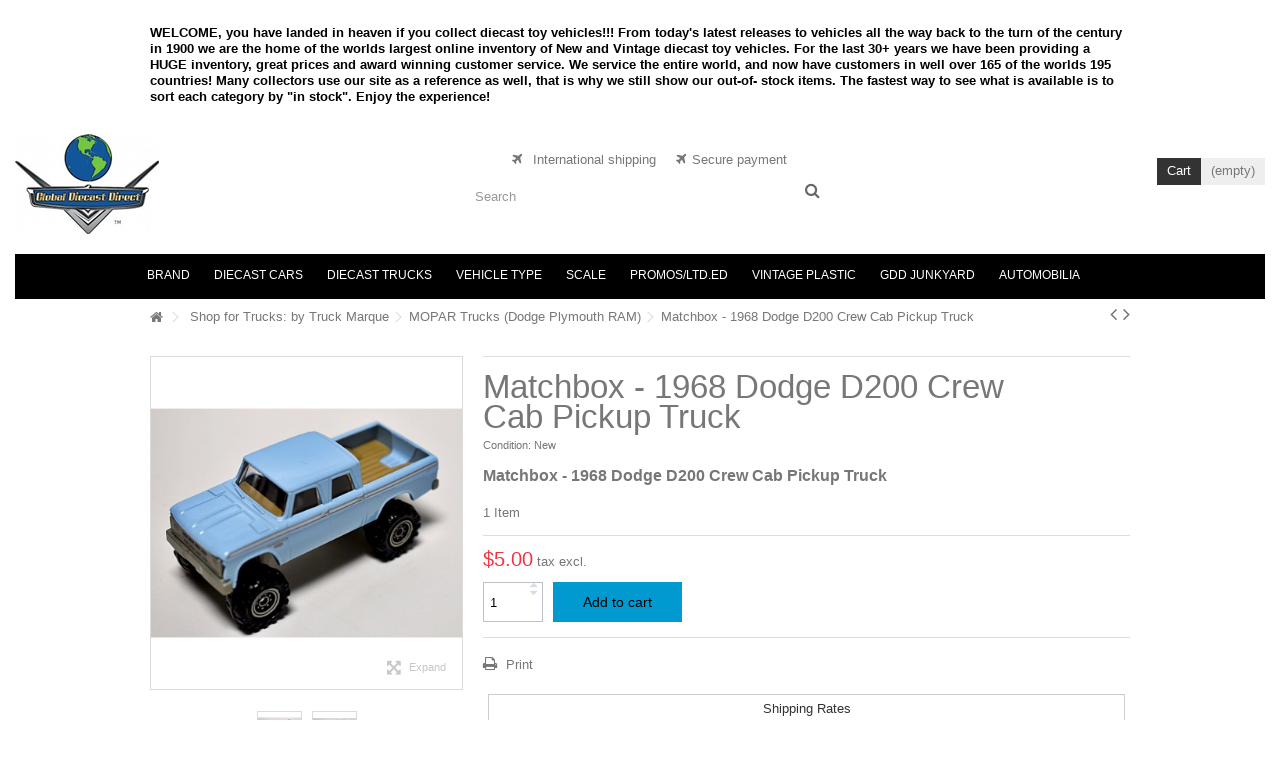

--- FILE ---
content_type: text/html; charset=utf-8
request_url: https://globaldiecastdirect.com/mopar-trucks-dodge-plymouth-ram/28803-matchbox-1968-dodge-d200-crew-cab-pickup-truck.html
body_size: 19977
content:
<!DOCTYPE HTML> <!--[if lt IE 7]><html class="no-js lt-ie9 lt-ie8 lt-ie7" lang="en-us"><![endif]--> <!--[if IE 7]><html class="no-js lt-ie9 lt-ie8 ie7" lang="en-us"><![endif]--> <!--[if IE 8]><html class="no-js lt-ie9 ie8" lang="en-us"><![endif]--> <!--[if gt IE 8]><html class="no-js ie9" lang="en-us"><![endif]--><html lang="en-us"><head><meta charset="utf-8" /><title>Matchbox - 1968 Dodge D200 Crew Cab Pickup Truck - Global Diecast Direct</title><meta name="description" content="Matchbox - 1968 Dodge D200 Crew Cab Pickup Truck" /><meta name="keywords" content="matchbox,dodge,a100,pickup truck" /><meta name="generator" content="PrestaShop" /><meta name="robots" content="index,follow" /><meta name="viewport" content="initial-scale=1,user-scalable=no,maximum-scale=1,width=device-width"><meta name="apple-mobile-web-app-capable" content="yes" /><link rel="icon" type="image/vnd.microsoft.icon" href="/img/favicon.jpg?1752363047" /><link rel="shortcut icon" type="image/x-icon" href="/img/favicon.jpg?1752363047" /><link rel="stylesheet" href="/themes/warehouse/css/global.css" type="text/css" media="all" /><link rel="stylesheet" href="/themes/warehouse/css/autoload/highdpi.css" type="text/css" media="all" /><link rel="stylesheet" href="/themes/warehouse/css/autoload/responsive-tables.css" type="text/css" media="all" /><link rel="stylesheet" href="/themes/warehouse/css/autoload/uniform.default.css" type="text/css" media="all" /><link rel="stylesheet" href="/themes/warehouse/css/product.css" type="text/css" media="all" /><link rel="stylesheet" href="/themes/warehouse/css/print.css" type="text/css" media="print" /><link rel="stylesheet" href="/js/jquery/plugins/fancybox/jquery.fancybox.css" type="text/css" media="all" /><link rel="stylesheet" href="/js/jquery/plugins/bxslider/jquery.bxslider.css" type="text/css" media="all" /><link rel="stylesheet" href="/js/jquery/plugins/jqzoom/jquery.jqzoom.css" type="text/css" media="all" /><link rel="stylesheet" href="/themes/warehouse/css/modules/blockcurrencies/blockcurrencies.css" type="text/css" media="all" /><link rel="stylesheet" href="/themes/warehouse/css/modules/blocklanguages/blocklanguages.css" type="text/css" media="all" /><link rel="stylesheet" href="/themes/warehouse/css/modules/blocknewsletter/blocknewsletter.css" type="text/css" media="all" /><link rel="stylesheet" href="/themes/warehouse/css/modules/blocktags/blocktags.css" type="text/css" media="all" /><link rel="stylesheet" href="/themes/warehouse/css/modules/productcomments/productcomments.css" type="text/css" media="all" /><link rel="stylesheet" href="/themes/warehouse/css/modules/productscategory/css/productscategory.css" type="text/css" media="all" /><link rel="stylesheet" href="/themes/warehouse/css/modules/productsnavpn/productsnavpn.css" type="text/css" media="all" /><link rel="stylesheet" href="/modules/productpageadverts/productpageadverts.css" type="text/css" media="all" /><link rel="stylesheet" href="/themes/warehouse/css/modules/headerlinks/headerlinks.css" type="text/css" media="all" /><link rel="stylesheet" href="/modules/footercontent/css/footercontent.css" type="text/css" media="all" /><link rel="stylesheet" href="/themes/warehouse/css/modules/blocksocial_mod/blocksocial_mod.css" type="text/css" media="all" /><link rel="stylesheet" href="/modules/iqitproducttags/css/front.css" type="text/css" media="all" /><link rel="stylesheet" href="/themes/warehouse/css/modules/blockcategories/blockcategories.css" type="text/css" media="all" /><link rel="stylesheet" href="/themes/warehouse/css/modules/blockcart/blockcart.css" type="text/css" media="all" /><link rel="stylesheet" href="/js/jquery/plugins/autocomplete/jquery.autocomplete.css" type="text/css" media="all" /><link rel="stylesheet" href="/themes/warehouse/css/product_list.css" type="text/css" media="all" /><link rel="stylesheet" href="/themes/warehouse/css/modules/blocksearch_mod/blocksearch_mod.css" type="text/css" media="all" /><link rel="stylesheet" href="/themes/warehouse/css/modules/themeeditor/css/options/remove_lg.css" type="text/css" media="all" /><link rel="stylesheet" href="/modules/themeeditor/css/themeeditor_s_1.css" type="text/css" media="all" /><link rel="stylesheet" href="/modules/themeeditor/css/yourcss.css" type="text/css" media="all" /><link rel="stylesheet" href="/themes/warehouse/css/modules/mailalerts/mailalerts.css" type="text/css" media="all" /><link rel="stylesheet" href="/themes/warehouse/css/modules/iqitmegamenu/css/front.css" type="text/css" media="all" /><link rel="stylesheet" href="/modules/iqitmegamenu/css/iqitmegamenu_s_1.css" type="text/css" media="all" />  <!--[if lt IE 9]> 
<script src="https://oss.maxcdn.com/libs/html5shiv/3.7.0/html5shiv.js"></script> 
<script src="https://oss.maxcdn.com/libs/respond.js/1.3.0/respond.min.js"></script> <![endif]--> <!--[if lte IE 9]> 
<script src="https://globaldiecastdirect.com/themes/warehouse/js/flexibility.js"></script> <![endif]--><meta property="og:title" content="Matchbox - 1968 Dodge D200 Crew Cab Pickup Truck - Global Diecast Direct"/><meta property="og:url" content="http://globaldiecastdirect.com/mopar-trucks-dodge-plymouth-ram/28803-matchbox-1968-dodge-d200-crew-cab-pickup-truck.html"/><meta property="og:site_name" content="Global Diecast Direct"/><meta property="og:description" content="Matchbox - 1968 Dodge D200 Crew Cab Pickup Truck"><meta property="og:type" content="product"><meta property="og:image" content="https://globaldiecastdirect.com/57062-large_default/matchbox-1968-dodge-d200-crew-cab-pickup-truck.jpg"></head><body id="product" class="not-index product product-28803 product-matchbox-1968-dodge-d200-crew-cab-pickup-truck category-184 category-mopar-trucks-dodge-plymouth-ram hide-left-column hide-right-column lang_en "><div id="page"><div class="header-container"> <header id="header"><div class="banner"><div class="container"><div class="row"><div style="margin-top:25px;"><p style="color:black;font-weight:bold;line-height:16px;">WELCOME, you have landed in heaven if you collect diecast toy vehicles!!! From today's latest releases to vehicles all the way back to the turn of the century in 1900 we are the home of the worlds largest online inventory of New and Vintage diecast toy vehicles. For the last 30+ years we have been providing a HUGE inventory, great prices and award winning customer service. We service the entire world, and now have customers in well over 165 of the worlds 195 countries! Many collectors use our site as a reference as well, that is why we still show our out-of- stock items. The fastest way to see what is available is to sort each category by "in stock". Enjoy the experience!</p></div></div></div></div><div><div class="container container-header"><div id="desktop-header" class="desktop-header"><div class="row"><div id="header_logo" class="col-xs-12 col-sm-4 "><a href="https://globaldiecastdirect.com/" title="Global Diecast Direct"> <img class="logo img-responsive replace-2xlogo" src="https://globaldiecastdirect.com/img/logo.jpg" width="144" height="100" alt="Global Diecast Direct" /> </a></div><div id="search_block_top_content" class="col-xs-12 col-sm-4 "><div class="iqitsearch-inner"><p style="text-align:center;"><em class="icon icon-plane">&nbsp;</em>&nbsp; International shipping &nbsp; &nbsp;&nbsp;<em class="icon icon-plane">&nbsp;&nbsp;</em>Secure payment</p><div id="search_block_top" class="search_block_top issearchcontent iqit-search" ><form method="get" action="//globaldiecastdirect.com/search" id="searchbox"> <input type="hidden" name="controller" value="search" /> <input type="hidden" name="orderby" value="position" /> <input type="hidden" name="orderway" value="desc" /><div class="search_query_container "> <input type="hidden" name="search-cat-select" value="0" class="search-cat-select" /> <input class="search_query form-control" type="text" id="search_query_top" name="search_query" placeholder="Search" value="" /> <button type="submit" name="submit_search" class="button-search"> <span>Search</span> </button></div></form></div></div></div><div id="shopping_cart_container" class="col-xs-12 col-sm-4 clearfix"><div class="shopping_cart"><a href="https://globaldiecastdirect.com/order" title="View my shopping cart" rel="nofollow"><span class="cart_name">Cart</span><div class="more_info"><span class="ajax_cart_quantity unvisible">0</span><span class="ajax_cart_product_txt unvisible">Product:</span><span class="ajax_cart_product_txt_s unvisible">Products:</span><span class="ajax_cart_total unvisible"> </span><span class="ajax_cart_no_product">(empty)</span></div></a><div class="cart_block block exclusive"><div class="block_content"><div class="cart_block_list"><p class="cart_block_no_products">No products</p><div class="cart-prices"><div class="cart-prices-line first-line"><span class="price cart_block_shipping_cost ajax_cart_shipping_cost unvisible"> To be determined </span><span class="unvisible">Shipping</span></div><div class="cart-prices-line last-line"><span class="price cart_block_total ajax_block_cart_total">$0.00</span><span>Total</span></div></div><p class="cart-buttons"><a id="button_order_cart" class="btn btn-default button button-medium" href="https://globaldiecastdirect.com/order" title="Check out" rel="nofollow"><span>Check out<i class="icon-chevron-right right"></i></span></a></p></div></div></div></div></div><div id="layer_cart"><div class="layer_cart_title col-xs-12"><h5><i class="icon-check"></i> Product successfully added to your shopping cart</h5></div><div class="clearfix" ><div class="layer_cart_product col-xs-12 col-md-6"><span class="cross" title="Close window"></span><div class="product-image-container layer_cart_img"></div><div class="layer_cart_product_info"><span id="layer_cart_product_title" class="product-name"></span><span id="layer_cart_product_attributes"></span><div>Quantity<span id="layer_cart_product_quantity"></span></div><div><strong>Total<span id="layer_cart_product_price"></span></strong></div></div></div><div class="layer_cart_cart col-xs-12 col-md-6"><h5 class="overall_cart_title"><span class="ajax_cart_product_txt_s unvisible">There are <span class="ajax_cart_quantity">0</span> items in your cart.</span><span class="ajax_cart_product_txt ">There is 1 item in your cart.</span></h5><div class="layer_cart_row">Total products <span class="ajax_block_products_total"> </span></div><div class="layer_cart_row ajax_shipping-container"><strong class="dark unvisible">Total shipping&nbsp; </strong><span class="ajax_cart_shipping_cost unvisible"> To be determined </span></div><div class="layer_cart_row"><strong>Total <span class="ajax_block_cart_total"> </span></strong></div></div></div><div class="button-container clearfix"><div class="pull-right"><span class="continue btn btn-default" title="Continue shopping"><span><i class="icon-chevron-left left"></i> Continue shopping</span></span><a class="btn btn-default button button-medium" href="https://globaldiecastdirect.com/order" title="Proceed to checkout" rel="nofollow"><span>Proceed to checkout <i class="icon-chevron-right right"></i></span></a></div></div><div class="crossseling"></div></div><div class="layer_cart_overlay"></div><link rel="stylesheet" type="text/css" href="/modules/imagesenlarge/imagesenlarge.css" />   <div class="iqitmegamenu-wrapper col-xs-12 cbp-hor-width-1 clearfix"><div id="iqitmegamenu-horizontal" class="iqitmegamenu cbp-sticky-transparent" role="navigation"><div class="container"> <nav id="cbp-hrmenu" class="cbp-hrmenu cbp-horizontal cbp-hrsub-narrow cbp-fade-slide-bottom cbp-arrowed "><ul><li class="cbp-hrmenu-tab cbp-hrmenu-tab-3 "> <a href="https://globaldiecastdirect.com/252-shop-by-diecast-brand" ><span class="cbp-tab-title"> Brand</span> </a></li><li class="cbp-hrmenu-tab cbp-hrmenu-tab-4 "> <a href="https://globaldiecastdirect.com/6-vehicles-by-automotive-marque" ><span class="cbp-tab-title"> Diecast Cars</span> </a></li><li class="cbp-hrmenu-tab cbp-hrmenu-tab-5 "> <a href="https://globaldiecastdirect.com/7-vehicles-by-truck-marque" ><span class="cbp-tab-title"> Diecast Trucks</span> </a></li><li class="cbp-hrmenu-tab cbp-hrmenu-tab-6 "> <a href="https://globaldiecastdirect.com/8-vehicle-by-type-" ><span class="cbp-tab-title"> Vehicle Type</span> </a></li><li class="cbp-hrmenu-tab cbp-hrmenu-tab-7 "> <a href="https://globaldiecastdirect.com/14-vehicles-by-scale-size" ><span class="cbp-tab-title"> Scale</span> </a></li><li class="cbp-hrmenu-tab cbp-hrmenu-tab-8 "> <a href="https://globaldiecastdirect.com/5-diecast-promos" ><span class="cbp-tab-title"> Promos/LTD.ED</span> </a></li><li class="cbp-hrmenu-tab cbp-hrmenu-tab-9 "> <a href="https://globaldiecastdirect.com/1086-coming-soon-shop-by-vintage-plastic-vehicle-brand" ><span class="cbp-tab-title"> Vintage Plastic</span> </a></li><li class="cbp-hrmenu-tab cbp-hrmenu-tab-10 "> <a href="https://globaldiecastdirect.com/247-shop-the-global-diecast-direct-junkyard" ><span class="cbp-tab-title"> GDD Junkyard</span> </a></li><li class="cbp-hrmenu-tab cbp-hrmenu-tab-11 "> <a href="https://globaldiecastdirect.com/1657-shop-for-automobilia-and-automobile-books" ><span class="cbp-tab-title"> Automobilia</span> </a></li></ul> </nav></div><div id="iqitmegamenu-mobile"><div id="iqitmegamenu-shower" class="clearfix"><div class="container"><div class="iqitmegamenu-icon"><i class="icon-reorder"></i></div> <span>Menu</span></div></div><div class="cbp-mobilesubmenu"><div class="container"><ul id="iqitmegamenu-accordion" class="cbp-spmenu cbp-spmenu-vertical cbp-spmenu-left"><li id="cbp-close-mobile"><i class="icon-chevron-left"></i> Hide</li><li><a href="https://globaldiecastdirect.com/" title="Home">Home</a></li><li><a href="https://globaldiecastdirect.com/26-chevrolet" title="Chevrolet">Chevrolet</a><ul><li><a href="https://globaldiecastdirect.com/37-55-57-tri-chevy-s" title="55-57 "Tri-Chevy's"">55-57 "Tri-Chevy's"</a></li><li><a href="https://globaldiecastdirect.com/33-camaro" title="Camaro">Camaro</a></li><li><a href="https://globaldiecastdirect.com/34-chevelle-el-camino" title="Chevelle / El Camino">Chevelle / El Camino</a></li><li><a href="https://globaldiecastdirect.com/32-corvette" title="Corvette">Corvette</a></li><li><a href="https://globaldiecastdirect.com/35-impala-caprice-biscayne-bel-air" title="Impala / Caprice / Biscayne / Bel Air">Impala / Caprice / Biscayne / Bel Air</a></li><li><a href="https://globaldiecastdirect.com/38-monte-carlo" title="Monte Carlo">Monte Carlo</a></li><li><a href="https://globaldiecastdirect.com/39-nova-chevy-ii" title="Nova / Chevy II">Nova / Chevy II</a></li><li><a href="https://globaldiecastdirect.com/40-all-other-chevy-models" title="Other Chevy Models">Other Chevy Models</a></li><li><a href="https://globaldiecastdirect.com/36-corvair-vega-chevette" title="Vega / Chevette / Corvair/Monza">Vega / Chevette / Corvair/Monza</a></li></ul></li></ul></div></div><div id="cbp-spmenu-overlay" class="cbp-spmenu-overlay"></div></div></div></div></div></div><div class="mobile-condensed-header mobile-style mobile-style1 "><div id="mh-sticky" class="not-sticked"><div class="mobile-main-wrapper"><div class="mobile-main-bar"><div class="mh-button mh-menu"> <span id="mh-menu"><i class="icon-reorder mh-icon"></i></span></div><div class="mh-button mh-search"> <span id="mh-search" data-mh-search="1"><i class="icon-search mh-icon"></i></span></div><div class="mobile-h-logo"> <a href="https://globaldiecastdirect.com/" title="Global Diecast Direct"> <img class="logo img-responsive replace-2xlogo" src="https://globaldiecastdirect.com/img/logo.jpg" width="144" height="100" alt="Global Diecast Direct" /> </a></div><div class="mh-button mh-user"> <span id="mh-user"><i class="icon-user mh-icon "></i></span><div class="mh-drop"><p>Please login or create account</p><ul><li><a href="https://globaldiecastdirect.com/my-account" title="Log in" rel="nofollow">Log in/Create account</a></li></ul></div></div><div id="mh-cart-wrapper" class="mh-button mh-cart"> <span id="mh-cart"> <i class="icon-shopping-cart mh-icon "></i> </span></div></div></div><div class="mh-dropdowns"><div class="mh-drop mh-search-drop"><div class="search_block_top mh-search-module"><form method="get" action="//globaldiecastdirect.com/search"> <input type="hidden" name="controller" value="search" /> <input type="hidden" name="orderby" value="position" /> <input type="hidden" name="orderway" value="desc" /><div class="search_query_container "> <input type="hidden" name="search-cat-select" value="0" class="search-cat-select" /><input class="search_query form-control" type="text" name="search_query" placeholder="Search" value="" /></div> <button type="submit" name="submit_search" class="button-search"> <span>Search</span> </button></form></div></div></div></div></div></div></div><div class="fw-pseudo-wrapper"><div class="desktop-header"></div></div> </header></div><div class="breadcrumb clearfix fullwidth-breadcrumb"><div class="container"> <a class="home" href="https://globaldiecastdirect.com/" title="Return to Home"><i class="icon-home"></i></a> <span class="navigation-pipe">&gt;</span> <span class="navigation_page"><div itemscope itemtype="http://data-vocabulary.org/Breadcrumb"><span itemprop="title"><span itemscope itemtype="http://data-vocabulary.org/Breadcrumb"><a itemprop="url" itemprop="url" href="https://globaldiecastdirect.com/7-vehicles-by-truck-marque" title=" Shop for Trucks: by Truck Marque"> Shop for Trucks: by Truck Marque</span></span></a></span></div><span class="navigation-pipe">></span><div itemscope itemtype="http://data-vocabulary.org/Breadcrumb"><span itemprop="title"><span itemscope itemtype="http://data-vocabulary.org/Breadcrumb"><a itemprop="url" itemprop="url" href="https://globaldiecastdirect.com/184-mopar-trucks-dodge-plymouth-ram" title="MOPAR Trucks (Dodge Plymouth RAM)">MOPAR Trucks (Dodge Plymouth RAM)</span></span></a></span></div><span class="navigation-pipe">></span>Matchbox - 1968 Dodge D200 Crew Cab Pickup Truck</span><div id="productsnavpn" class="pull-right"> <a href="https://globaldiecastdirect.com/matchbox-loose/28758-matchbox-dodge-dakota-pickup-truck.html" class="p_prev_link transition-300" title="Previous product - Matchbox Dodge Dakota Pickup Truck"><i class="icon-angle-left"></i></a> <a href="https://globaldiecastdirect.com/superfast-w-box/28831-matchbox-superfast-1962-dodge-d200-skyjacker-4x4-pickup-truck.html" class="p_next_link transition-300" title="Next product - Matchbox Superfast - 1962 Dodge D200 SkyJacker 4x4 Pickup Truck"><i class="icon-angle-right"></i></a></div></div></div><div class="columns-container"><div id="columns" class="container"><div class="fw-pseudo-wrapper"></div><div class="row content-inner"><div id="center_column" class="center_column col-xs-12 col-sm-12 "><div itemscope itemtype="https://schema.org/Product"><meta itemprop="url" content="https://globaldiecastdirect.com/mopar-trucks-dodge-plymouth-ram/28803-matchbox-1968-dodge-d200-crew-cab-pickup-truck.html"><div class="primary_block row"><div class="pb-left-column col-xs-12 col-md-4 col-lg-4 "><div id="all-images-ww"><div id="all-images-wrapper" class="left-thumbs-table"><div id="closezoom"><i class="icon icon-close"></i></div><div id="taptozoom"> <button class="btn btn-default button button-medium exclusive"> <span> Tap or hover to zoom </span> </button></div><div id="image-block" class="clearfix"> <button type="button" data-role="next" class="slick-next slick-arrow" aria-label="Next" role="button" style="display: block;">Next</button> <button type="button" data-role="prev" class="slick-prev slick-arrow" aria-label="Previous" role="button" style="display: block;">Previous</button> <span id="view_full_size" class="easyzoom easyzoom--overlay easyzoom--with-thumbnails"> <a class="jqzoom" title="Matchbox - 1968 Dodge D200 Crew Cab Pickup Truck" rel="gal1" href="https://globaldiecastdirect.com/57062-thickbox_default/matchbox-1968-dodge-d200-crew-cab-pickup-truck.jpg"> <img itemprop="image" src="https://globaldiecastdirect.com/57062-large_default/matchbox-1968-dodge-d200-crew-cab-pickup-truck.jpg" title="Matchbox - 1968 Dodge D200 Crew Cab Pickup Truck" alt="Matchbox - 1968 Dodge D200 Crew Cab Pickup Truck" width="398" height="425" /> </a> </span> <span id="view_full_size_button" class="span_link circle-rounded-ui"> <i class="icon icon-arrows-alt"></i> <span>Expand</span> </span></div><div id="views_block" class="clearfix "><div id="thumbs_list"><ul id="thumbs_list_frame"><li id="thumbnail_57062"> <a href="javascript:void(0);" rel="{gallery: 'gal1', smallimage: 'https://globaldiecastdirect.com/57062-large_default/matchbox-1968-dodge-d200-crew-cab-pickup-truck.jpg',largeimage: 'https://globaldiecastdirect.com/57062-thickbox_default/matchbox-1968-dodge-d200-crew-cab-pickup-truck.jpg'}" class=" shown" title="Matchbox - 1968 Dodge D200 Crew Cab Pickup Truck"> <img class="img-responsive" id="thumb_57062" src="https://globaldiecastdirect.com/57062-small_default/matchbox-1968-dodge-d200-crew-cab-pickup-truck.jpg" alt="Matchbox - 1968 Dodge D200 Crew Cab Pickup Truck" title="Matchbox - 1968 Dodge D200 Crew Cab Pickup Truck" itemprop="image" height="100" width="100" /> </a></li><li id="thumbnail_57063"> <a href="javascript:void(0);" rel="{gallery: 'gal1', smallimage: 'https://globaldiecastdirect.com/57063-large_default/matchbox-1968-dodge-d200-crew-cab-pickup-truck.jpg',largeimage: 'https://globaldiecastdirect.com/57063-thickbox_default/matchbox-1968-dodge-d200-crew-cab-pickup-truck.jpg'}" title="Matchbox - 1968 Dodge D200 Crew Cab Pickup Truck"> <img class="img-responsive" id="thumb_57063" src="https://globaldiecastdirect.com/57063-small_default/matchbox-1968-dodge-d200-crew-cab-pickup-truck.jpg" alt="Matchbox - 1968 Dodge D200 Crew Cab Pickup Truck" title="Matchbox - 1968 Dodge D200 Crew Cab Pickup Truck" itemprop="image" height="100" width="100" /> </a></li></ul></div></div></div></div><p class="resetimg clear no-print"> <span id="wrapResetImages" style="display: none;"> <a href="https://globaldiecastdirect.com/mopar-trucks-dodge-plymouth-ram/28803-matchbox-1968-dodge-d200-crew-cab-pickup-truck.html" data-id="resetImages"> <i class="icon-repeat"></i> Display all pictures </a> </span></p></div><div class="pb-center-column col-xs-12 col-md-8 col-lg-8"><div class="product-title"><h1 itemprop="name">Matchbox - 1968 Dodge D200 Crew Cab Pickup Truck</h1><p id="product_reference" style="display: none;"> <label>Reference </label> <span class="editable" itemprop="sku""></span></p><p id="product_condition"> <label>Condition: </label><link itemprop="itemCondition" href="https://schema.org/NewCondition"/> <span class="editable">New</span></p></div><div id="short_description_block"><div id="short_description_content" class="rte align_justify" itemprop="description"><p><span style="font-size:12pt;"><strong>Matchbox -&nbsp;1968 Dodge D200 Crew Cab Pickup Truck</strong></span></p></div><p class="buttons_bottom_block"> <a href="#descriptionContent" class="btn btn-default"> More details </a></p></div><div class="available-box"><p id="pQuantityAvailable"> <span id="quantityAvailable">1</span> <span id="quantityAvailableTxt">Item</span> <span style="display: none;" id="quantityAvailableTxtMultiple">Items</span></p><p id="availability_statut" style="display: none;"> <span id="availability_value" class="label label-success"></span></p><p class="warning_inline" id="last_quantities" style="display: none" >Warning: Last items in stock!</p><p id="availability_date" style="display: none;"> <span id="availability_date_label">Availability date:</span> <span id="availability_date_value"></span></p><div id="oosHook" style="display: none;"><p class="form-group"> <input type="text" id="oos_customer_email" name="customer_email" size="20" value="your@email.com" class="mailalerts_oos_email form-control" /></p> <a href="#" class="btn btn-default" title="Notify me when available" id="mailalert_link" rel="nofollow">Notify me when available</a> <span id="oos_customer_email_result" style="display:none; display: block;"></span></div></div><form id="buy_block" action="https://globaldiecastdirect.com/cart" method="post"><p class="hidden"> <input type="hidden" name="token" value="ffda906d70771a76e04cb94f93f02f0f" /> <input type="hidden" name="id_product" value="28803" id="product_page_product_id" /> <input type="hidden" name="add" value="1" /> <input type="hidden" name="id_product_attribute" id="idCombination" value="" /></p><div class="box-info-product"><div class="product_attributes hidden clearfix"></div><div class="box-cart-bottom clearfix "><div class="content_prices clearfix"><div class="price"><p class="our_price_display" itemprop="offers" itemscope itemtype="https://schema.org/Offer"><link itemprop="availability" href="https://schema.org/InStock"/><span id="our_price_display" class="price" itemprop="price" content="5.00">$5.00</span><meta itemprop="priceCurrency" content="USD" /></p> <span class="tax-label"> tax excl.</span><p id="old_price" class="hidden"><span id="old_price_display"><span class="price"></span> tax excl.</span></p></div><p id="reduction_percent" style="display:none;"><span id="reduction_percent_display"></span></p><p id="reduction_amount" style="display:none"><span id="reduction_amount_display"></span></p><div class="clear"></div></div><div id="quantity_wanted_p"><div class="quantity-input-wrapper"> <input type="text" name="qty" id="quantity_wanted" class="text" value="1" /> <a href="#" data-field-qty="qty" class="transition-300 product_quantity_down"> <span><i class="icon-caret-down"></i></span> </a> <a href="#" data-field-qty="qty" class="transition-300 product_quantity_up "> <span><i class="icon-caret-up"></i></span> </a></div> <span class="clearfix"></span></div><div class="add_to_cart_container "><p id="add_to_cart" class="buttons_bottom_block no-print"> <button type="submit" name="Submit" class="exclusive"> <span>Add to cart</span> </button></p></div><p id="minimal_quantity_wanted_p" style="display: none;"> The minimum purchase order quantity for the product is <b id="minimal_quantity_label">1</b></div></div><div class="more_buttons_bottom_block no-print"><div class="additional_button no-print"> <a href="javascript:print();" class="print"> Print </a></div>  <link rel="stylesheet" type="text/css" href="/modules/localizedshipping/css/shipping.css" />   <div class="localizedshipping_preview_container" style="margin:10px 0;float: none; "><p class="buttons_bottom_block" style="padding: 5px;"> <a href="javascript:void(0)" id="localizedshipping_shipping_rates_button" onclick=" $('#localizedshipping_shipping_rates').fadeIn(800); localizedshipping_city_display(0, ''); localizedshipping_define_hide_button($(this), ''); " class="btn btn-default" style=" color: #333333; width: 100%;">Shipping Rates</a></p><div id="localizedshipping_shipping_rates" style="display:none;"><div id="localizedshipping_address"> <a href="javascript:void(0)" id="localizedshipping_shipping_rates_button" class="localizedshipping_hide_button">X</a> <span style="font-weight: bold;"> Please <a href="/authentication.php" style="text-decoration: underline">Login</a>, or enter your </span></div><div id="localizedshipping_dest_change" style="display:block;"><div id="localizedshipping_line" style="padding: 0 5px;"> <span> <select onchange="localizedshipping_preview_update_state('', 0)" name="localizedshipping_dest_country" id="localizedshipping_dest_country"><option value="231" >Afghanistan</option><option value="244" >&Aring;land Islands</option><option value="230" >Albania</option><option value="38" >Algeria</option><option value="39" >American Samoa</option><option value="40" >Andorra</option><option value="41" >Angola</option><option value="42" >Anguilla</option><option value="232" >Antarctica</option><option value="43" >Antigua and Barbuda</option><option value="44" >Argentina</option><option value="45" >Armenia</option><option value="46" >Aruba</option><option value="24" >Australia</option><option value="2" >Austria</option><option value="47" >Azerbaijan</option><option value="48" >Bahamas</option><option value="49" >Bahrain</option><option value="50" >Bangladesh</option><option value="51" >Barbados</option><option value="52" >Belarus</option><option value="3" >Belgium</option><option value="53" >Belize</option><option value="54" >Benin</option><option value="55" >Bermuda</option><option value="56" >Bhutan</option><option value="34" >Bolivia</option><option value="233" >Bosnia and Herzegovina</option><option value="57" >Botswana</option><option value="234" >Bouvet Island</option><option value="58" >Brazil</option><option value="235" >British Indian Ocean Territory</option><option value="59" >Brunei</option><option value="236" >Bulgaria</option><option value="60" >Burkina Faso</option><option value="61" >Burma (Myanmar)</option><option value="62" >Burundi</option><option value="63" >Cambodia</option><option value="64" >Cameroon</option><option value="4" >Canada</option><option value="65" >Cape Verde</option><option value="237" >Cayman Islands</option><option value="66" >Central African Republic</option><option value="67" >Chad</option><option value="68" >Chile</option><option value="5" >China</option><option value="238" >Christmas Island</option><option value="239" >Cocos (Keeling) Islands</option><option value="69" >Colombia</option><option value="70" >Comoros</option><option value="71" >Congo, Dem. Republic</option><option value="72" >Congo, Republic</option><option value="240" >Cook Islands</option><option value="73" >Costa Rica</option><option value="74" >Croatia</option><option value="76" >Cyprus</option><option value="16" >Czech Republic</option><option value="20" >Denmark</option><option value="77" >Djibouti</option><option value="78" >Dominica</option><option value="79" >Dominican Republic</option><option value="80" >East Timor</option><option value="81" >Ecuador</option><option value="82" >Egypt</option><option value="83" >El Salvador</option><option value="84" >Equatorial Guinea</option><option value="85" >Eritrea</option><option value="86" >Estonia</option><option value="87" >Ethiopia</option><option value="88" >Falkland Islands</option><option value="89" >Faroe Islands</option><option value="90" >Fiji</option><option value="7" >Finland</option><option value="245" >France</option><option value="8" >France</option><option value="241" >French Guiana</option><option value="242" >French Polynesia</option><option value="243" >French Southern Territories</option><option value="91" >Gabon</option><option value="92" >Gambia</option><option value="93" >Georgia</option><option value="1" >Germany</option><option value="94" >Ghana</option><option value="97" >Gibraltar</option><option value="9" >Greece</option><option value="96" >Greenland</option><option value="95" >Grenada</option><option value="98" >Guadeloupe</option><option value="99" >Guam</option><option value="100" >Guatemala</option><option value="101" >Guernsey</option><option value="102" >Guinea</option><option value="103" >Guinea-Bissau</option><option value="104" >Guyana</option><option value="105" >Haiti</option><option value="106" >Heard Island and McDonald Islands</option><option value="108" >Honduras</option><option value="22" >HongKong</option><option value="143" >Hungary</option><option value="109" >Iceland</option><option value="110" >India</option><option value="111" >Indonesia</option><option value="112" >Iran</option><option value="113" >Iraq</option><option value="26" >Ireland</option><option value="114" >Isle of Man</option><option value="29" >Israel</option><option value="10" >Italy</option><option value="32" >Ivory Coast</option><option value="115" >Jamaica</option><option value="11" >Japan</option><option value="116" >Jersey</option><option value="117" >Jordan</option><option value="118" >Kazakhstan</option><option value="119" >Kenya</option><option value="120" >Kiribati</option><option value="121" >Korea, Dem. Republic of</option><option value="122" >Kuwait</option><option value="123" >Kyrgyzstan</option><option value="124" >Laos</option><option value="125" >Latvia</option><option value="126" >Lebanon</option><option value="127" >Lesotho</option><option value="128" >Liberia</option><option value="129" >Libya</option><option value="130" >Liechtenstein</option><option value="131" >Lithuania</option><option value="12" >Luxemburg</option><option value="132" >Macau</option><option value="133" >Macedonia</option><option value="134" >Madagascar</option><option value="135" >Malawi</option><option value="136" >Malaysia</option><option value="137" >Maldives</option><option value="138" >Mali</option><option value="139" >Malta</option><option value="140" >Marshall Islands</option><option value="141" >Martinique</option><option value="142" >Mauritania</option><option value="35" >Mauritius</option><option value="144" >Mayotte</option><option value="145" >Mexico</option><option value="146" >Micronesia</option><option value="147" >Moldova</option><option value="148" >Monaco</option><option value="149" >Mongolia</option><option value="150" >Montenegro</option><option value="151" >Montserrat</option><option value="152" >Morocco</option><option value="153" >Mozambique</option><option value="154" >Namibia</option><option value="155" >Nauru</option><option value="156" >Nepal</option><option value="13" >Netherlands</option><option value="157" >Netherlands Antilles</option><option value="158" >New Caledonia</option><option value="27" >New Zealand</option><option value="159" >Nicaragua</option><option value="160" >Niger</option><option value="31" >Nigeria</option><option value="161" >Niue</option><option value="162" >Norfolk Island</option><option value="163" >Northern Mariana Islands</option><option value="23" >Norway</option><option value="164" >Oman</option><option value="165" >Pakistan</option><option value="166" >Palau</option><option value="167" >Palestinian Territories</option><option value="168" >Panama</option><option value="169" >Papua New Guinea</option><option value="170" >Paraguay</option><option value="171" >Peru</option><option value="172" >Philippines</option><option value="173" >Pitcairn</option><option value="14" >Poland</option><option value="15" >Portugal</option><option value="174" >Puerto Rico</option><option value="175" >Qatar</option><option value="176" >R&eacute;union</option><option value="36" >Romania</option><option value="177" >Russian Federation</option><option value="178" >Rwanda</option><option value="179" >Saint Barth&eacute;lemy</option><option value="180" >Saint Kitts and Nevis</option><option value="181" >Saint Lucia</option><option value="182" >Saint Martin</option><option value="183" >Saint Pierre and Miquelon</option><option value="184" >Saint Vincent and the Grenadines</option><option value="185" >Samoa</option><option value="186" >San Marino</option><option value="187" >S&atilde;o Tom&eacute; and Pr&iacute;ncipe</option><option value="188" >Saudi Arabia</option><option value="189" >Senegal</option><option value="190" >Serbia</option><option value="191" >Seychelles</option><option value="192" >Sierra Leone</option><option value="25" >Singapore</option><option value="37" >Slovakia</option><option value="193" >Slovenia</option><option value="194" >Solomon Islands</option><option value="195" >Somalia</option><option value="30" >South Africa</option><option value="196" >South Georgia and the South Sandwich Islands</option><option value="28" >South Korea</option><option value="6" >Spain</option><option value="197" >Sri Lanka</option><option value="198" >Sudan</option><option value="199" >Suriname</option><option value="200" >Svalbard and Jan Mayen</option><option value="201" >Swaziland</option><option value="18" >Sweden</option><option value="19" >Switzerland</option><option value="202" >Syria</option><option value="203" >Taiwan</option><option value="204" >Tajikistan</option><option value="205" >Tanzania</option><option value="206" >Thailand</option><option value="33" >Togo</option><option value="207" >Tokelau</option><option value="208" >Tonga</option><option value="209" >Trinidad and Tobago</option><option value="210" >Tunisia</option><option value="211" >Turkey</option><option value="212" >Turkmenistan</option><option value="213" >Turks and Caicos Islands</option><option value="214" >Tuvalu</option><option value="215" >Uganda</option><option value="216" >Ukraine</option><option value="217" >United Arab Emirates</option><option value="17" >United Kingdom</option><option value="21" selected="selected">United States</option><option value="218" >Uruguay</option><option value="219" >Uzbekistan</option><option value="220" >Vanuatu</option><option value="107" >Vatican City State</option><option value="221" >Venezuela</option><option value="222" >Vietnam</option><option value="223" >Virgin Islands (British)</option><option value="224" >Virgin Islands (U.S.)</option><option value="225" >Wallis and Futuna</option><option value="226" >Western Sahara</option><option value="227" >Yemen</option><option value="228" >Zambia</option><option value="229" >Zimbabwe</option> </select> </span></div><div id="localizedshipping_line" style="padding: 0 5px;"> <span> <select name="localizedshipping_dest_state" id="localizedshipping_dest_state"><option value="">-- State --</option> </select> </span></div><div id="localizedshipping_line" style="padding: 0 5px;"> <span> <input placeholder="Zip Code" type="text" name="localizedshipping_dest_zip" id="localizedshipping_dest_zip" /> </span></div><span class="submit_button"> <a href="javascript:void(0)" id="localizedshipping_submit_location" onclick="localizedshipping_get_rates(true,'')" class="btn btn-default" style=" color: #333333;">Submit</a> </span></div></div></div>  <div class="additional_button"><div class="addthis_sharing_toolbox addthis_inline_share_toolbox"></div></div>  <div id="product_payment_logos"><div class="box-security"><h5 class="product-heading-h5"></h5> <img src="/modules/productpaymentlogos/img/payment-logo.png" alt="" class="img-responsive" /></div></div></div></form></div></div> <a name="descriptionContent"></a><a name="tabs-ett"></a><div class="product-tabs-container"><ul class="nav nav-tabs pr-nav-tabs"><li><a href="#descriptionTab" data-toggle="tab">More info</a></li><li><a href="#reviewsTab" data-toggle="tab" id="tab_reviews_link">Reviews</a></li></ul><div class="tab-content pr-tab-content"> <section class="page-product-box tab-pane fade" id="descriptionTab"><div class="rte"><p><span style="font-size:12pt;"><strong>This is&nbsp;1968 Dodge D200 Crew Cab Pickup Truck from Matchbox. It is an awesome color!</strong></span></p><p><span style="font-size:12pt;"><strong>If you collect MOPAR Trucks&nbsp;4x4's or Matchbox this is a very colorful addition for your collection. (1:64 Scale)</strong></span></p></div> </section> <section class="page-product-box tab-pane fade" id="reviewsTab"><div id="product_comments_block_tab"><p class="align_center">No customer reviews for the moment.</p></div> </section><div style="display: none;"><div id="new_comment_form"><form id="id_new_comment_form" action="#"><h2 class="page-subheading"> Write a review</h2><div class="row"><div class="product clearfix col-xs-12 col-sm-6"> <img src="https://globaldiecastdirect.com/57062-medium_default/matchbox-1968-dodge-d200-crew-cab-pickup-truck.jpg" height="125" width="125" alt="Matchbox - 1968 Dodge D200 Crew Cab Pickup Truck" /><div class="product_desc"><p class="product_name"> <strong>Matchbox - 1968 Dodge D200 Crew Cab Pickup Truck</strong></p></div></div><div class="new_comment_form_content col-xs-12 col-sm-6"><div id="new_comment_form_error" class="error" style="display: none; padding: 15px 25px"><ul></ul></div><ul id="criterions_list"><li> <label>Quality:</label><div class="star_content"> <input class="star not_uniform" type="radio" name="criterion[1]" value="1" /> <input class="star not_uniform" type="radio" name="criterion[1]" value="2" /> <input class="star not_uniform" type="radio" name="criterion[1]" value="3" /> <input class="star not_uniform" type="radio" name="criterion[1]" value="4" /> <input class="star not_uniform" type="radio" name="criterion[1]" value="5" checked="checked" /></div><div class="clearfix"></div></li></ul> <label for="comment_title"> Title:: <sup class="required">*</sup> </label> <input id="comment_title" name="title" type="text" value=""/> <label for="content"> Comment:: <sup class="required">*</sup> </label><textarea id="content" name="content"></textarea><div id="new_comment_form_footer"> <input id="id_product_comment_send" name="id_product" type="hidden" value='28803' /><p class="fl required"><sup>*</sup> Required fields</p><p class="fr"> <button id="submitNewMessage" name="submitMessage" type="submit" class="btn button button-small"> <span>Submit</span> </button>&nbsp; or&nbsp; <a class="closefb" href="#"> Cancel </a></p><div class="clearfix"></div></div></div></div></form></div></div></div></div><section class="page-product-box flexslider_carousel_block blockproductscategory"><h3 class="productscategory_h3 page-product-heading"> 30 other products in the same category:</h3><div class="block_content"><div id="category_products_slider" class="alternative-slick-arrows" ><div class="slick_carousel slick_carousel_defaultp slick_carousel_style " ><div class="ajax_block_product first_item "><div class="product-container"><div class="product-image-container"> <a class="product_img_link" href="https://globaldiecastdirect.com/matchbox-loose/9335-matchbox-dodge-dakota-pickup-truck.html" title="Matchbox Dodge Dakota Pickup Truck" > <img class="replace-2x img-responsive lazy img_0 img_1e" data-lazy="https://globaldiecastdirect.com/16101-home_default/matchbox-dodge-dakota-pickup-truck.jpg" src="https://globaldiecastdirect.com/themes/warehouse/img/blank.gif" alt="Matchbox Dodge Dakota Pickup Truck"/> </a><div class="product-flags"></div><div class="functional-buttons functional-buttons-grid clearfix"></div> <span class="availability availability-slidein "> <span class="out-of-stock">Out of stock</span> </span></div><h5 class="product-name-container"> <a class="product-name" href="https://globaldiecastdirect.com/matchbox-loose/9335-matchbox-dodge-dakota-pickup-truck.html" title="Matchbox Dodge Dakota Pickup Truck" > Matchbox Dodge Dakota Pickup Truck </a></h5> <span class="product-reference"></span><div class="content_price"> <span class="price product-price"> $5.00 </span></div><div class="comments_note"><div class="star_content empty_comments clearfix"><div class="star"></div><div class="star"></div><div class="star"></div><div class="star"></div><div class="star"></div></div></div><div class="button-container"> <a class="button lnk_view btn" href="https://globaldiecastdirect.com/matchbox-loose/9335-matchbox-dodge-dakota-pickup-truck.html" title="View"> <span>More</span> </a></div></div></div><div class="ajax_block_product item "><div class="product-container"><div class="product-image-container"> <a class="product_img_link" href="https://globaldiecastdirect.com/street-wheels/9460-racing-champions-street-wheels-nascar-chevy-pickup-truck.html" title="Racing Champions Street Wheels - NASCAR Chevy Pickup Truck" > <img class="replace-2x img-responsive lazy img_0 img_1e" data-lazy="https://globaldiecastdirect.com/16379-home_default/racing-champions-street-wheels-nascar-chevy-pickup-truck.jpg" src="https://globaldiecastdirect.com/themes/warehouse/img/blank.gif" alt="Racing Champions Street Wheels - NASCAR Chevy Pickup Truck"/> </a><div class="product-flags"></div><div class="functional-buttons functional-buttons-grid clearfix"></div> <span class="availability availability-slidein available-diff "> <span class="availabile_product">Available</span> </span></div><h5 class="product-name-container"> <a class="product-name" href="https://globaldiecastdirect.com/street-wheels/9460-racing-champions-street-wheels-nascar-chevy-pickup-truck.html" title="Racing Champions Street Wheels - NASCAR Chevy Pickup Truck" > Racing Champions Street Wheels - NASCAR Chevy Pickup Truck </a></h5> <span class="product-reference"></span><div class="content_price"> <span class="price product-price"> $5.00 </span></div><div class="comments_note"><div class="star_content empty_comments clearfix"><div class="star"></div><div class="star"></div><div class="star"></div><div class="star"></div><div class="star"></div></div></div><div class="button-container"><div class="pl-quantity-input-wrapper"> <input type="text" name="qty" class="form-control qtyfield quantity_to_cart_9460" value="1"/><div class="quantity-input-b-wrapper"> <a href="#" data-field-qty="quantity_to_cart_9460" class="transition-300 pl_product_quantity_down"> <span><i class="icon-caret-down"></i></span> </a> <a href="#" data-field-qty="quantity_to_cart_9460" class="transition-300 pl_product_quantity_up "> <span><i class="icon-caret-up"></i></span> </a></div></div> <a class="button ajax_add_to_cart_button btn btn-default" href="https://globaldiecastdirect.com/cart?add=1&amp;id_product=9460&amp;token=ffda906d70771a76e04cb94f93f02f0f" rel="nofollow" title="Add to cart" data-id-product-attribute="0" data-id-product="9460" data-minimal_quantity="1"> <span>Add to cart</span> </a></div></div></div><div class="ajax_block_product item "><div class="product-container"><div class="product-image-container"> <a class="product_img_link" href="https://globaldiecastdirect.com/regular-wheels-1953-1969/9725-matchbox-regular-wheels-37c-dodge-cattle-truck.html" title="Matchbox Regular Wheels (37C) Dodge Cattle Truck" > <img class="replace-2x img-responsive lazy img_0 img_1e" data-lazy="https://globaldiecastdirect.com/16947-home_default/matchbox-regular-wheels-37c-dodge-cattle-truck.jpg" src="https://globaldiecastdirect.com/themes/warehouse/img/blank.gif" alt="Matchbox Regular Wheels (37C) Dodge Cattle Truck"/> </a><div class="product-flags"></div><div class="functional-buttons functional-buttons-grid clearfix"></div> <span class="availability availability-slidein available-diff "> <span class="availabile_product">Available</span> </span></div><h5 class="product-name-container"> <a class="product-name" href="https://globaldiecastdirect.com/regular-wheels-1953-1969/9725-matchbox-regular-wheels-37c-dodge-cattle-truck.html" title="Matchbox Regular Wheels (37C) Dodge Cattle Truck" > Matchbox Regular Wheels (37C) Dodge Cattle Truck </a></h5> <span class="product-reference"></span><div class="content_price"> <span class="price product-price"> $9.99 </span></div><div class="comments_note"><div class="star_content empty_comments clearfix"><div class="star"></div><div class="star"></div><div class="star"></div><div class="star"></div><div class="star"></div></div></div><div class="button-container"><div class="pl-quantity-input-wrapper"> <input type="text" name="qty" class="form-control qtyfield quantity_to_cart_9725" value="1"/><div class="quantity-input-b-wrapper"> <a href="#" data-field-qty="quantity_to_cart_9725" class="transition-300 pl_product_quantity_down"> <span><i class="icon-caret-down"></i></span> </a> <a href="#" data-field-qty="quantity_to_cart_9725" class="transition-300 pl_product_quantity_up "> <span><i class="icon-caret-up"></i></span> </a></div></div> <a class="button ajax_add_to_cart_button btn btn-default" href="https://globaldiecastdirect.com/cart?add=1&amp;id_product=9725&amp;token=ffda906d70771a76e04cb94f93f02f0f" rel="nofollow" title="Add to cart" data-id-product-attribute="0" data-id-product="9725" data-minimal_quantity="1"> <span>Add to cart</span> </a></div></div></div><div class="ajax_block_product item last_item_of_line "><div class="product-container"><div class="product-image-container"> <a class="product_img_link" href="https://globaldiecastdirect.com/regular-wheels-1953-1969/9844-matchbox-regular-wheels-13d-3-bp-dodge-tow-truck.html" title="Matchbox Regular Wheels (13D-3) BP Dodge Tow Truck" > <img class="replace-2x img-responsive lazy img_0 img_1e" data-lazy="https://globaldiecastdirect.com/17209-home_default/matchbox-regular-wheels-13d-3-bp-dodge-tow-truck.jpg" src="https://globaldiecastdirect.com/themes/warehouse/img/blank.gif" alt="Matchbox Regular Wheels (13D-3) BP Dodge Tow Truck"/> </a><div class="product-flags"></div><div class="functional-buttons functional-buttons-grid clearfix"></div> <span class="availability availability-slidein available-diff "> <span class="availabile_product">Available</span> </span></div><h5 class="product-name-container"> <a class="product-name" href="https://globaldiecastdirect.com/regular-wheels-1953-1969/9844-matchbox-regular-wheels-13d-3-bp-dodge-tow-truck.html" title="Matchbox Regular Wheels (13D-3) BP Dodge Tow Truck" > Matchbox Regular Wheels (13D-3) BP Dodge Tow Truck </a></h5> <span class="product-reference"></span><div class="content_price"> <span class="price product-price"> $19.99 </span></div><div class="comments_note"><div class="star_content empty_comments clearfix"><div class="star"></div><div class="star"></div><div class="star"></div><div class="star"></div><div class="star"></div></div></div><div class="button-container"><div class="pl-quantity-input-wrapper"> <input type="text" name="qty" class="form-control qtyfield quantity_to_cart_9844" value="1"/><div class="quantity-input-b-wrapper"> <a href="#" data-field-qty="quantity_to_cart_9844" class="transition-300 pl_product_quantity_down"> <span><i class="icon-caret-down"></i></span> </a> <a href="#" data-field-qty="quantity_to_cart_9844" class="transition-300 pl_product_quantity_up "> <span><i class="icon-caret-up"></i></span> </a></div></div> <a class="button ajax_add_to_cart_button btn btn-default" href="https://globaldiecastdirect.com/cart?add=1&amp;id_product=9844&amp;token=ffda906d70771a76e04cb94f93f02f0f" rel="nofollow" title="Add to cart" data-id-product-attribute="0" data-id-product="9844" data-minimal_quantity="1"> <span>Add to cart</span> </a></div></div></div><div class="ajax_block_product item "><div class="product-container"><div class="product-image-container"> <a class="product_img_link" href="https://globaldiecastdirect.com/regular-wheels-1953-1969/9986-matchbox-regular-wheels-4d-2-dodge-stake-truck.html" title="Matchbox Regular Wheels (4D-2) Dodge Stake Truck" > <img class="replace-2x img-responsive lazy img_0 img_1e" data-lazy="https://globaldiecastdirect.com/17524-home_default/matchbox-regular-wheels-4d-2-dodge-stake-truck.jpg" src="https://globaldiecastdirect.com/themes/warehouse/img/blank.gif" alt="Matchbox Regular Wheels (4D-2) Dodge Stake Truck"/> </a><div class="product-flags"></div><div class="functional-buttons functional-buttons-grid clearfix"></div> <span class="availability availability-slidein available-diff "> <span class="availabile_product">Available</span> </span></div><h5 class="product-name-container"> <a class="product-name" href="https://globaldiecastdirect.com/regular-wheels-1953-1969/9986-matchbox-regular-wheels-4d-2-dodge-stake-truck.html" title="Matchbox Regular Wheels (4D-2) Dodge Stake Truck" > Matchbox Regular Wheels (4D-2) Dodge Stake Truck </a></h5> <span class="product-reference"></span><div class="content_price"> <span class="price product-price"> $9.99 </span></div><div class="comments_note"><div class="star_content empty_comments clearfix"><div class="star"></div><div class="star"></div><div class="star"></div><div class="star"></div><div class="star"></div></div></div><div class="button-container"><div class="pl-quantity-input-wrapper"> <input type="text" name="qty" class="form-control qtyfield quantity_to_cart_9986" value="1"/><div class="quantity-input-b-wrapper"> <a href="#" data-field-qty="quantity_to_cart_9986" class="transition-300 pl_product_quantity_down"> <span><i class="icon-caret-down"></i></span> </a> <a href="#" data-field-qty="quantity_to_cart_9986" class="transition-300 pl_product_quantity_up "> <span><i class="icon-caret-up"></i></span> </a></div></div> <a class="button ajax_add_to_cart_button btn btn-default" href="https://globaldiecastdirect.com/cart?add=1&amp;id_product=9986&amp;token=ffda906d70771a76e04cb94f93f02f0f" rel="nofollow" title="Add to cart" data-id-product-attribute="0" data-id-product="9986" data-minimal_quantity="1"> <span>Add to cart</span> </a></div></div></div><div class="ajax_block_product item "><div class="product-container"><div class="product-image-container"> <a class="product_img_link" href="https://globaldiecastdirect.com/1-100-range/10015-matchbox-dodge-caravan-mini-van.html" title="Matchbox - Dodge Caravan Mini Van" > <img class="replace-2x img-responsive lazy img_0 img_1e" data-lazy="https://globaldiecastdirect.com/17586-home_default/matchbox-dodge-caravan-mini-van.jpg" src="https://globaldiecastdirect.com/themes/warehouse/img/blank.gif" alt="Matchbox - Dodge Caravan Mini Van"/> </a><div class="product-flags"></div><div class="functional-buttons functional-buttons-grid clearfix"></div> <span class="availability availability-slidein "> <span class="out-of-stock">Out of stock</span> </span></div><h5 class="product-name-container"> <a class="product-name" href="https://globaldiecastdirect.com/1-100-range/10015-matchbox-dodge-caravan-mini-van.html" title="Matchbox - Dodge Caravan Mini Van" > Matchbox - Dodge Caravan Mini Van </a></h5> <span class="product-reference"></span><div class="content_price"> <span class="price product-price"> $5.99 </span></div><div class="comments_note"><div class="star_content empty_comments clearfix"><div class="star"></div><div class="star"></div><div class="star"></div><div class="star"></div><div class="star"></div></div></div><div class="button-container"> <a class="button lnk_view btn" href="https://globaldiecastdirect.com/1-100-range/10015-matchbox-dodge-caravan-mini-van.html" title="View"> <span>More</span> </a></div></div></div><div class="ajax_block_product item "><div class="product-container"><div class="product-image-container"> <a class="product_img_link" href="https://globaldiecastdirect.com/county-roads/10408-greenlight-county-roads-1977-dodge-ramcharger-camoflaged.html" title="Greenlight County Roads - 1977 Dodge Ramcharger Camoflaged" > <img class="replace-2x img-responsive lazy img_0 img_1e" data-lazy="https://globaldiecastdirect.com/18480-home_default/greenlight-county-roads-1977-dodge-ramcharger-camoflaged.jpg" src="https://globaldiecastdirect.com/themes/warehouse/img/blank.gif" alt="Greenlight County Roads - 1977 Dodge Ramcharger Camoflaged"/> </a><div class="product-flags"></div><div class="functional-buttons functional-buttons-grid clearfix"></div> <span class="availability availability-slidein "> <span class="out-of-stock">Out of stock</span> </span></div><h5 class="product-name-container"> <a class="product-name" href="https://globaldiecastdirect.com/county-roads/10408-greenlight-county-roads-1977-dodge-ramcharger-camoflaged.html" title="Greenlight County Roads - 1977 Dodge Ramcharger Camoflaged" > Greenlight County Roads - 1977 Dodge Ramcharger Camoflaged </a></h5> <span class="product-reference"></span><div class="content_price"> <span class="price product-price"> $6.99 </span></div><div class="comments_note"><div class="star_content empty_comments clearfix"><div class="star"></div><div class="star"></div><div class="star"></div><div class="star"></div><div class="star"></div></div></div><div class="button-container"> <a class="button lnk_view btn" href="https://globaldiecastdirect.com/county-roads/10408-greenlight-county-roads-1977-dodge-ramcharger-camoflaged.html" title="View"> <span>More</span> </a></div></div></div><div class="ajax_block_product item last_item_of_line "><div class="product-container"><div class="product-image-container"> <a class="product_img_link" href="https://globaldiecastdirect.com/first-editions-new-models/10465-hot-wheels-2000-first-editions-series-dodge-power-wagon-pickup-truck.html" title="Hot Wheels 2000 First Editions Series - Dodge Power Wagon Pickup Truck" > <img class="replace-2x img-responsive lazy img_0 img_1e" data-lazy="https://globaldiecastdirect.com/18622-home_default/hot-wheels-2000-first-editions-series-dodge-power-wagon-pickup-truck.jpg" src="https://globaldiecastdirect.com/themes/warehouse/img/blank.gif" alt="Hot Wheels 2000 First Editions Series - Dodge Power Wagon Pickup Truck"/> </a><div class="product-flags"></div><div class="functional-buttons functional-buttons-grid clearfix"></div> <span class="availability availability-slidein available-diff "> <span class="availabile_product">Available</span> </span></div><h5 class="product-name-container"> <a class="product-name" href="https://globaldiecastdirect.com/first-editions-new-models/10465-hot-wheels-2000-first-editions-series-dodge-power-wagon-pickup-truck.html" title="Hot Wheels 2000 First Editions Series - Dodge Power Wagon Pickup Truck" > Hot Wheels 2000 First Editions Series - Dodge Power Wagon... </a></h5> <span class="product-reference"></span><div class="content_price"> <span class="price product-price"> $5.00 </span></div><div class="comments_note"><div class="star_content empty_comments clearfix"><div class="star"></div><div class="star"></div><div class="star"></div><div class="star"></div><div class="star"></div></div></div><div class="button-container"><div class="pl-quantity-input-wrapper"> <input type="text" name="qty" class="form-control qtyfield quantity_to_cart_10465" value="1"/><div class="quantity-input-b-wrapper"> <a href="#" data-field-qty="quantity_to_cart_10465" class="transition-300 pl_product_quantity_down"> <span><i class="icon-caret-down"></i></span> </a> <a href="#" data-field-qty="quantity_to_cart_10465" class="transition-300 pl_product_quantity_up "> <span><i class="icon-caret-up"></i></span> </a></div></div> <a class="button ajax_add_to_cart_button btn btn-default" href="https://globaldiecastdirect.com/cart?add=1&amp;id_product=10465&amp;token=ffda906d70771a76e04cb94f93f02f0f" rel="nofollow" title="Add to cart" data-id-product-attribute="0" data-id-product="10465" data-minimal_quantity="1"> <span>Add to cart</span> </a></div></div></div><div class="ajax_block_product item "><div class="product-container"><div class="product-image-container"> <a class="product_img_link" href="https://globaldiecastdirect.com/route-66/10609-greenlight-route-66-series-1965-dodge-d-100-pickup-truck.html" title="Greenlight Route 66 Series - 1965 Dodge D-100 Pickup Truck" > <img class="replace-2x img-responsive lazy img_0 img_1e" data-lazy="https://globaldiecastdirect.com/19012-home_default/greenlight-route-66-series-1965-dodge-d-100-pickup-truck.jpg" src="https://globaldiecastdirect.com/themes/warehouse/img/blank.gif" alt="Greenlight Route 66 Series - 1965 Dodge D-100 Pickup Truck"/> </a><div class="product-flags"></div><div class="functional-buttons functional-buttons-grid clearfix"></div> <span class="availability availability-slidein "> <span class="out-of-stock">Out of stock</span> </span></div><h5 class="product-name-container"> <a class="product-name" href="https://globaldiecastdirect.com/route-66/10609-greenlight-route-66-series-1965-dodge-d-100-pickup-truck.html" title="Greenlight Route 66 Series - 1965 Dodge D-100 Pickup Truck" > Greenlight Route 66 Series - 1965 Dodge D-100 Pickup Truck </a></h5> <span class="product-reference"></span><div class="content_price"> <span class="price product-price"> $6.99 </span></div><div class="comments_note"><div class="star_content empty_comments clearfix"><div class="star"></div><div class="star"></div><div class="star"></div><div class="star"></div><div class="star"></div></div></div><div class="button-container"> <a class="button lnk_view btn" href="https://globaldiecastdirect.com/route-66/10609-greenlight-route-66-series-1965-dodge-d-100-pickup-truck.html" title="View"> <span>More</span> </a></div></div></div><div class="ajax_block_product item "><div class="product-container"><div class="product-image-container"> <a class="product_img_link" href="https://globaldiecastdirect.com/nostalgia-series-2012-rock-live-nation/11041-hot-wheels-rock-live-nation-series-ozzy-osbourne-1966-dodge-a100-van.html" title="Hot Wheels Rock Live Nation Series - Ozzy Osbourne 1966 Dodge A100 Van" > <img class="replace-2x img-responsive lazy img_0 img_1e" data-lazy="https://globaldiecastdirect.com/20092-home_default/hot-wheels-rock-live-nation-series-ozzy-osbourne-1966-dodge-a100-van.jpg" src="https://globaldiecastdirect.com/themes/warehouse/img/blank.gif" alt="Hot Wheels Rock Live Nation Series - Ozzy Osbourne 1966 Dodge A100 Van"/> </a><div class="product-flags"></div><div class="functional-buttons functional-buttons-grid clearfix"></div> <span class="availability availability-slidein "> <span class="out-of-stock">Out of stock</span> </span></div><h5 class="product-name-container"> <a class="product-name" href="https://globaldiecastdirect.com/nostalgia-series-2012-rock-live-nation/11041-hot-wheels-rock-live-nation-series-ozzy-osbourne-1966-dodge-a100-van.html" title="Hot Wheels Rock Live Nation Series - Ozzy Osbourne 1966 Dodge A100 Van" > Hot Wheels Rock Live Nation Series - Ozzy Osbourne 1966... </a></h5> <span class="product-reference"></span><div class="content_price"> <span class="price product-price"> $5.99 </span></div><div class="comments_note"><div class="star_content empty_comments clearfix"><div class="star"></div><div class="star"></div><div class="star"></div><div class="star"></div><div class="star"></div></div></div><div class="button-container"> <a class="button lnk_view btn" href="https://globaldiecastdirect.com/nostalgia-series-2012-rock-live-nation/11041-hot-wheels-rock-live-nation-series-ozzy-osbourne-1966-dodge-a100-van.html" title="View"> <span>More</span> </a></div></div></div><div class="ajax_block_product item "><div class="product-container"><div class="product-image-container"> <a class="product_img_link" href="https://globaldiecastdirect.com/hot-wheels-loose-vehicles/11275-hot-wheels-dodge-caravan-soccer-mom-minivan.html" title="Hot Wheels - Dodge Caravan Soccer Mom Minivan" > <img class="replace-2x img-responsive lazy img_0 img_1e" data-lazy="https://globaldiecastdirect.com/20692-home_default/hot-wheels-dodge-caravan-soccer-mom-minivan.jpg" src="https://globaldiecastdirect.com/themes/warehouse/img/blank.gif" alt="Hot Wheels - Dodge Caravan Soccer Mom Minivan"/> </a><div class="product-flags"></div><div class="functional-buttons functional-buttons-grid clearfix"></div> <span class="availability availability-slidein "> <span class="out-of-stock">Out of stock</span> </span></div><h5 class="product-name-container"> <a class="product-name" href="https://globaldiecastdirect.com/hot-wheels-loose-vehicles/11275-hot-wheels-dodge-caravan-soccer-mom-minivan.html" title="Hot Wheels - Dodge Caravan Soccer Mom Minivan" > Hot Wheels - Dodge Caravan Soccer Mom Minivan </a></h5> <span class="product-reference"></span><div class="content_price"> <span class="price product-price"> $5.00 </span></div><div class="comments_note"><div class="star_content empty_comments clearfix"><div class="star"></div><div class="star"></div><div class="star"></div><div class="star"></div><div class="star"></div></div></div><div class="button-container"> <a class="button lnk_view btn" href="https://globaldiecastdirect.com/hot-wheels-loose-vehicles/11275-hot-wheels-dodge-caravan-soccer-mom-minivan.html" title="View"> <span>More</span> </a></div></div></div><div class="ajax_block_product item last_item_of_line "><div class="product-container"><div class="product-image-container"> <a class="product_img_link" href="https://globaldiecastdirect.com/1-100-range/11771-matchbox-dodge-srt-10-pickup-truck.html" title="Matchbox Dodge SRT-10 Pickup Truck" > <img class="replace-2x img-responsive lazy img_0 img_1e" data-lazy="https://globaldiecastdirect.com/21803-home_default/matchbox-dodge-srt-10-pickup-truck.jpg" src="https://globaldiecastdirect.com/themes/warehouse/img/blank.gif" alt="Matchbox Dodge SRT-10 Pickup Truck"/> </a><div class="product-flags"></div><div class="functional-buttons functional-buttons-grid clearfix"></div> <span class="availability availability-slidein available-diff "> <span class="availabile_product">Available</span> </span></div><h5 class="product-name-container"> <a class="product-name" href="https://globaldiecastdirect.com/1-100-range/11771-matchbox-dodge-srt-10-pickup-truck.html" title="Matchbox Dodge SRT-10 Pickup Truck" > Matchbox Dodge SRT-10 Pickup Truck </a></h5> <span class="product-reference"></span><div class="content_price"> <span class="price product-price"> $5.00 </span></div><div class="comments_note"><div class="star_content empty_comments clearfix"><div class="star"></div><div class="star"></div><div class="star"></div><div class="star"></div><div class="star"></div></div></div><div class="button-container"><div class="pl-quantity-input-wrapper"> <input type="text" name="qty" class="form-control qtyfield quantity_to_cart_11771" value="1"/><div class="quantity-input-b-wrapper"> <a href="#" data-field-qty="quantity_to_cart_11771" class="transition-300 pl_product_quantity_down"> <span><i class="icon-caret-down"></i></span> </a> <a href="#" data-field-qty="quantity_to_cart_11771" class="transition-300 pl_product_quantity_up "> <span><i class="icon-caret-up"></i></span> </a></div></div> <a class="button ajax_add_to_cart_button btn btn-default" href="https://globaldiecastdirect.com/cart?add=1&amp;id_product=11771&amp;token=ffda906d70771a76e04cb94f93f02f0f" rel="nofollow" title="Add to cart" data-id-product-attribute="0" data-id-product="11771" data-minimal_quantity="1"> <span>Add to cart</span> </a></div></div></div><div class="ajax_block_product item "><div class="product-container"><div class="product-image-container"> <a class="product_img_link" href="https://globaldiecastdirect.com/roco-/11881-roco-minitanks-226-dodge-kubelwagen.html" title="Roco Minitanks (226) Dodge Kubelwagen" > <img class="replace-2x img-responsive lazy img_0 img_1e" data-lazy="https://globaldiecastdirect.com/22034-home_default/roco-minitanks-226-dodge-kubelwagen.jpg" src="https://globaldiecastdirect.com/themes/warehouse/img/blank.gif" alt="Roco Minitanks (226) Dodge Kubelwagen"/> </a><div class="product-flags"></div><div class="functional-buttons functional-buttons-grid clearfix"></div> <span class="availability availability-slidein "> <span class="out-of-stock">Out of stock</span> </span></div><h5 class="product-name-container"> <a class="product-name" href="https://globaldiecastdirect.com/roco-/11881-roco-minitanks-226-dodge-kubelwagen.html" title="Roco Minitanks (226) Dodge Kubelwagen" > Roco Minitanks (226) Dodge Kubelwagen </a></h5> <span class="product-reference"></span><div class="content_price"> <span class="price product-price"> $11.99 </span></div><div class="comments_note"><div class="star_content empty_comments clearfix"><div class="star"></div><div class="star"></div><div class="star"></div><div class="star"></div><div class="star"></div></div></div><div class="button-container"> <a class="button lnk_view btn" href="https://globaldiecastdirect.com/roco-/11881-roco-minitanks-226-dodge-kubelwagen.html" title="View"> <span>More</span> </a></div></div></div><div class="ajax_block_product item "><div class="product-container"><div class="product-image-container"> <a class="product_img_link" href="https://globaldiecastdirect.com/blue-cards/11949-hot-wheels-dodge-ram-1500-pickup-truck.html" title="Hot Wheels - Dodge RAM 1500 Pickup Truck" > <img class="replace-2x img-responsive lazy img_0 img_1e" data-lazy="https://globaldiecastdirect.com/22178-home_default/hot-wheels-dodge-ram-1500-pickup-truck.jpg" src="https://globaldiecastdirect.com/themes/warehouse/img/blank.gif" alt="Hot Wheels - Dodge RAM 1500 Pickup Truck"/> </a><div class="product-flags"></div><div class="functional-buttons functional-buttons-grid clearfix"></div> <span class="availability availability-slidein "> <span class="out-of-stock">Out of stock</span> </span></div><h5 class="product-name-container"> <a class="product-name" href="https://globaldiecastdirect.com/blue-cards/11949-hot-wheels-dodge-ram-1500-pickup-truck.html" title="Hot Wheels - Dodge RAM 1500 Pickup Truck" > Hot Wheels - Dodge RAM 1500 Pickup Truck </a></h5> <span class="product-reference"></span><div class="content_price"> <span class="price product-price"> $5.00 </span></div><div class="comments_note"><div class="star_content empty_comments clearfix"><div class="star"></div><div class="star"></div><div class="star"></div><div class="star"></div><div class="star"></div></div></div><div class="button-container"> <a class="button lnk_view btn" href="https://globaldiecastdirect.com/blue-cards/11949-hot-wheels-dodge-ram-1500-pickup-truck.html" title="View"> <span>More</span> </a></div></div></div><div class="ajax_block_product item "><div class="product-container"><div class="product-image-container"> <a class="product_img_link" href="https://globaldiecastdirect.com/regular-wheels-1953-1969/12063-matchbox-regular-wheels-13d-3-bp-dodge-tow-truck.html" title="Matchbox Regular Wheels (13D-3) BP Dodge Tow Truck" > <img class="replace-2x img-responsive lazy img_0 img_1e" data-lazy="https://globaldiecastdirect.com/22412-home_default/matchbox-regular-wheels-13d-3-bp-dodge-tow-truck.jpg" src="https://globaldiecastdirect.com/themes/warehouse/img/blank.gif" alt="Matchbox Regular Wheels (13D-3) BP Dodge Tow Truck"/> </a><div class="product-flags"></div><div class="functional-buttons functional-buttons-grid clearfix"></div> <span class="availability availability-slidein "> <span class="out-of-stock">Out of stock</span> </span></div><h5 class="product-name-container"> <a class="product-name" href="https://globaldiecastdirect.com/regular-wheels-1953-1969/12063-matchbox-regular-wheels-13d-3-bp-dodge-tow-truck.html" title="Matchbox Regular Wheels (13D-3) BP Dodge Tow Truck" > Matchbox Regular Wheels (13D-3) BP Dodge Tow Truck </a></h5> <span class="product-reference"></span><div class="content_price"> <span class="price product-price"> $12.99 </span></div><div class="comments_note"><div class="star_content empty_comments clearfix"><div class="star"></div><div class="star"></div><div class="star"></div><div class="star"></div><div class="star"></div></div></div><div class="button-container"> <a class="button lnk_view btn" href="https://globaldiecastdirect.com/regular-wheels-1953-1969/12063-matchbox-regular-wheels-13d-3-bp-dodge-tow-truck.html" title="View"> <span>More</span> </a></div></div></div><div class="ajax_block_product item last_item_of_line "><div class="product-container"><div class="product-image-container"> <a class="product_img_link" href="https://globaldiecastdirect.com/nostalgia-series-hanna-barbera-presents/12270-hot-wheels-nostalgia-series-hanna-barbera-presents-scooby-doo-mystery-machine-van-.html" title="Hot Wheels Nostalgia Series - Hanna Barbera Presents Scooby Doo Mystery Machine Van" > <img class="replace-2x img-responsive lazy img_0 img_1e" data-lazy="https://globaldiecastdirect.com/22854-home_default/hot-wheels-nostalgia-series-hanna-barbera-presents-scooby-doo-mystery-machine-van-.jpg" src="https://globaldiecastdirect.com/themes/warehouse/img/blank.gif" alt="Hot Wheels Nostalgia Series - Hanna Barbera Presents Scooby Doo Mystery Machine Van"/> </a><div class="product-flags"></div><div class="functional-buttons functional-buttons-grid clearfix"></div> <span class="availability availability-slidein "> <span class="out-of-stock">Out of stock</span> </span></div><h5 class="product-name-container"> <a class="product-name" href="https://globaldiecastdirect.com/nostalgia-series-hanna-barbera-presents/12270-hot-wheels-nostalgia-series-hanna-barbera-presents-scooby-doo-mystery-machine-van-.html" title="Hot Wheels Nostalgia Series - Hanna Barbera Presents Scooby Doo Mystery Machine Van" > Hot Wheels Nostalgia Series - Hanna Barbera Presents... </a></h5> <span class="product-reference"></span><div class="content_price"> <span class="price product-price"> $5.99 </span></div><div class="comments_note"><div class="star_content empty_comments clearfix"><div class="star"></div><div class="star"></div><div class="star"></div><div class="star"></div><div class="star"></div></div></div><div class="button-container"> <a class="button lnk_view btn" href="https://globaldiecastdirect.com/nostalgia-series-hanna-barbera-presents/12270-hot-wheels-nostalgia-series-hanna-barbera-presents-scooby-doo-mystery-machine-van-.html" title="View"> <span>More</span> </a></div></div></div><div class="ajax_block_product item "><div class="product-container"><div class="product-image-container"> <a class="product_img_link" href="https://globaldiecastdirect.com/first-editions-new-models/12432-hot-wheels-2004-first-editions-blings-dodge-ram-pickup-truck.html" title="Hot Wheels 2004 First Editions - Blings Dodge RAM Pickup Truck" > <img class="replace-2x img-responsive lazy img_0 img_1e" data-lazy="https://globaldiecastdirect.com/23197-home_default/hot-wheels-2004-first-editions-blings-dodge-ram-pickup-truck.jpg" src="https://globaldiecastdirect.com/themes/warehouse/img/blank.gif" alt="Hot Wheels 2004 First Editions - Blings Dodge RAM Pickup Truck"/> </a><div class="product-flags"></div><div class="functional-buttons functional-buttons-grid clearfix"></div> <span class="availability availability-slidein available-diff "> <span class="availabile_product">Available</span> </span></div><h5 class="product-name-container"> <a class="product-name" href="https://globaldiecastdirect.com/first-editions-new-models/12432-hot-wheels-2004-first-editions-blings-dodge-ram-pickup-truck.html" title="Hot Wheels 2004 First Editions - Blings Dodge RAM Pickup Truck" > Hot Wheels 2004 First Editions - Blings Dodge RAM Pickup... </a></h5> <span class="product-reference"></span><div class="content_price"> <span class="price product-price"> $5.00 </span></div><div class="comments_note"><div class="star_content empty_comments clearfix"><div class="star"></div><div class="star"></div><div class="star"></div><div class="star"></div><div class="star"></div></div></div><div class="button-container"><div class="pl-quantity-input-wrapper"> <input type="text" name="qty" class="form-control qtyfield quantity_to_cart_12432" value="1"/><div class="quantity-input-b-wrapper"> <a href="#" data-field-qty="quantity_to_cart_12432" class="transition-300 pl_product_quantity_down"> <span><i class="icon-caret-down"></i></span> </a> <a href="#" data-field-qty="quantity_to_cart_12432" class="transition-300 pl_product_quantity_up "> <span><i class="icon-caret-up"></i></span> </a></div></div> <a class="button ajax_add_to_cart_button btn btn-default" href="https://globaldiecastdirect.com/cart?add=1&amp;id_product=12432&amp;token=ffda906d70771a76e04cb94f93f02f0f" rel="nofollow" title="Add to cart" data-id-product-attribute="0" data-id-product="12432" data-minimal_quantity="1"> <span>Add to cart</span> </a></div></div></div><div class="ajax_block_product item "><div class="product-container"><div class="product-image-container"> <a class="product_img_link" href="https://globaldiecastdirect.com/regular-wheels-1953-1969/12284-matchbox-regular-wheels-13d-3-bp-dodge-tow-truck.html" title="Matchbox Regular Wheels (13D-3) BP Dodge Tow Truck" > <img class="replace-2x img-responsive lazy img_0 img_1e" data-lazy="https://globaldiecastdirect.com/22883-home_default/matchbox-regular-wheels-13d-3-bp-dodge-tow-truck.jpg" src="https://globaldiecastdirect.com/themes/warehouse/img/blank.gif" alt="Matchbox Regular Wheels (13D-3) BP Dodge Tow Truck"/> </a><div class="product-flags"></div><div class="functional-buttons functional-buttons-grid clearfix"></div> <span class="availability availability-slidein "> <span class="out-of-stock">Out of stock</span> </span></div><h5 class="product-name-container"> <a class="product-name" href="https://globaldiecastdirect.com/regular-wheels-1953-1969/12284-matchbox-regular-wheels-13d-3-bp-dodge-tow-truck.html" title="Matchbox Regular Wheels (13D-3) BP Dodge Tow Truck" > Matchbox Regular Wheels (13D-3) BP Dodge Tow Truck </a></h5> <span class="product-reference"></span><div class="content_price"> <span class="price product-price"> $12.99 </span></div><div class="comments_note"><div class="star_content empty_comments clearfix"><div class="star"></div><div class="star"></div><div class="star"></div><div class="star"></div><div class="star"></div></div></div><div class="button-container"> <a class="button lnk_view btn" href="https://globaldiecastdirect.com/regular-wheels-1953-1969/12284-matchbox-regular-wheels-13d-3-bp-dodge-tow-truck.html" title="View"> <span>More</span> </a></div></div></div><div class="ajax_block_product item "><div class="product-container"><div class="product-image-container"> <a class="product_img_link" href="https://globaldiecastdirect.com/blue-cards/12590-hot-wheels-dodge-ram-1500-with-roof-number.html" title="Hot Wheels - Dodge RAM 1500 with Roof Number" > <img class="replace-2x img-responsive lazy img_0 img_1e" data-lazy="https://globaldiecastdirect.com/23524-home_default/hot-wheels-dodge-ram-1500-with-roof-number.jpg" src="https://globaldiecastdirect.com/themes/warehouse/img/blank.gif" alt="Hot Wheels - Dodge RAM 1500 with Roof Number"/> </a><div class="product-flags"></div><div class="functional-buttons functional-buttons-grid clearfix"></div> <span class="availability availability-slidein "> <span class="out-of-stock">Out of stock</span> </span></div><h5 class="product-name-container"> <a class="product-name" href="https://globaldiecastdirect.com/blue-cards/12590-hot-wheels-dodge-ram-1500-with-roof-number.html" title="Hot Wheels - Dodge RAM 1500 with Roof Number" > Hot Wheels - Dodge RAM 1500 with Roof Number </a></h5> <span class="product-reference"></span><div class="content_price"> <span class="price product-price"> $5.00 </span></div><div class="comments_note"><div class="star_content empty_comments clearfix"><div class="star"></div><div class="star"></div><div class="star"></div><div class="star"></div><div class="star"></div></div></div><div class="button-container"> <a class="button lnk_view btn" href="https://globaldiecastdirect.com/blue-cards/12590-hot-wheels-dodge-ram-1500-with-roof-number.html" title="View"> <span>More</span> </a></div></div></div><div class="ajax_block_product item last_item_of_line "><div class="product-container"><div class="product-image-container"> <a class="product_img_link" href="https://globaldiecastdirect.com/blue-cards/12716-hot-wheels-dodge-ram-1500-pickup-truck.html" title="Hot Wheels - Dodge RAM 1500 Pickup Truck" > <img class="replace-2x img-responsive lazy img_0 img_1e" data-lazy="https://globaldiecastdirect.com/23782-home_default/hot-wheels-dodge-ram-1500-pickup-truck.jpg" src="https://globaldiecastdirect.com/themes/warehouse/img/blank.gif" alt="Hot Wheels - Dodge RAM 1500 Pickup Truck"/> </a><div class="product-flags"></div><div class="functional-buttons functional-buttons-grid clearfix"></div> <span class="availability availability-slidein "> <span class="out-of-stock">Out of stock</span> </span></div><h5 class="product-name-container"> <a class="product-name" href="https://globaldiecastdirect.com/blue-cards/12716-hot-wheels-dodge-ram-1500-pickup-truck.html" title="Hot Wheels - Dodge RAM 1500 Pickup Truck" > Hot Wheels - Dodge RAM 1500 Pickup Truck </a></h5> <span class="product-reference"></span><div class="content_price"> <span class="price product-price"> $5.00 </span></div><div class="comments_note"><div class="star_content empty_comments clearfix"><div class="star"></div><div class="star"></div><div class="star"></div><div class="star"></div><div class="star"></div></div></div><div class="button-container"> <a class="button lnk_view btn" href="https://globaldiecastdirect.com/blue-cards/12716-hot-wheels-dodge-ram-1500-pickup-truck.html" title="View"> <span>More</span> </a></div></div></div><div class="ajax_block_product item "><div class="product-container"><div class="product-image-container"> <a class="product_img_link" href="https://globaldiecastdirect.com/johnny-lightning-promos/13134-johnny-lightning-promo-dodge-ram-army-pickup-truck.html" title="Johnny Lightning Promo - Dodge Ram ARMY Pickup Truck" > <img class="replace-2x img-responsive lazy img_0 img_1e" data-lazy="https://globaldiecastdirect.com/24743-home_default/johnny-lightning-promo-dodge-ram-army-pickup-truck.jpg" src="https://globaldiecastdirect.com/themes/warehouse/img/blank.gif" alt="Johnny Lightning Promo - Dodge Ram ARMY Pickup Truck"/> </a><div class="product-flags"></div><div class="functional-buttons functional-buttons-grid clearfix"></div> <span class="availability availability-slidein "> <span class="out-of-stock">Out of stock</span> </span></div><h5 class="product-name-container"> <a class="product-name" href="https://globaldiecastdirect.com/johnny-lightning-promos/13134-johnny-lightning-promo-dodge-ram-army-pickup-truck.html" title="Johnny Lightning Promo - Dodge Ram ARMY Pickup Truck" > Johnny Lightning Promo - Dodge Ram ARMY Pickup Truck </a></h5> <span class="product-reference"></span><div class="content_price"> <span class="price product-price"> $9.99 </span></div><div class="comments_note"><div class="star_content empty_comments clearfix"><div class="star"></div><div class="star"></div><div class="star"></div><div class="star"></div><div class="star"></div></div></div><div class="button-container"> <a class="button lnk_view btn" href="https://globaldiecastdirect.com/johnny-lightning-promos/13134-johnny-lightning-promo-dodge-ram-army-pickup-truck.html" title="View"> <span>More</span> </a></div></div></div><div class="ajax_block_product item "><div class="product-container"><div class="product-image-container"> <a class="product_img_link" href="https://globaldiecastdirect.com/d-rods/13157-jada-d-rods-1936-dodge-airflow-oil-tanker.html" title="Jada D-Rods - 1936 Dodge Airflow Oil Tanker" > <img class="replace-2x img-responsive lazy img_0 img_1e" data-lazy="https://globaldiecastdirect.com/24803-home_default/jada-d-rods-1936-dodge-airflow-oil-tanker.jpg" src="https://globaldiecastdirect.com/themes/warehouse/img/blank.gif" alt="Jada D-Rods - 1936 Dodge Airflow Oil Tanker"/> </a><div class="product-flags"></div><div class="functional-buttons functional-buttons-grid clearfix"></div> <span class="availability availability-slidein "> <span class="out-of-stock">Out of stock</span> </span></div><h5 class="product-name-container"> <a class="product-name" href="https://globaldiecastdirect.com/d-rods/13157-jada-d-rods-1936-dodge-airflow-oil-tanker.html" title="Jada D-Rods - 1936 Dodge Airflow Oil Tanker" > Jada D-Rods - 1936 Dodge Airflow Oil Tanker </a></h5> <span class="product-reference"></span><div class="content_price"> <span class="price product-price"> $9.99 </span></div><div class="comments_note"><div class="star_content empty_comments clearfix"><div class="star"></div><div class="star"></div><div class="star"></div><div class="star"></div><div class="star"></div></div></div><div class="button-container"> <a class="button lnk_view btn" href="https://globaldiecastdirect.com/d-rods/13157-jada-d-rods-1936-dodge-airflow-oil-tanker.html" title="View"> <span>More</span> </a></div></div></div><div class="ajax_block_product item "><div class="product-container"><div class="product-image-container"> <a class="product_img_link" href="https://globaldiecastdirect.com/black-bandit/13370-greenlight-black-bandit-series-7-1976-dodge-b-100-van.html" title="Greenlight Black Bandit Series 7- 1976 Dodge B-100 Van" > <img class="replace-2x img-responsive lazy img_0 img_1e" data-lazy="https://globaldiecastdirect.com/25325-home_default/greenlight-black-bandit-series-7-1976-dodge-b-100-van.jpg" src="https://globaldiecastdirect.com/themes/warehouse/img/blank.gif" alt="Greenlight Black Bandit Series 7- 1976 Dodge B-100 Van"/> </a><div class="product-flags"></div><div class="functional-buttons functional-buttons-grid clearfix"></div> <span class="availability availability-slidein "> <span class="out-of-stock">Out of stock</span> </span></div><h5 class="product-name-container"> <a class="product-name" href="https://globaldiecastdirect.com/black-bandit/13370-greenlight-black-bandit-series-7-1976-dodge-b-100-van.html" title="Greenlight Black Bandit Series 7- 1976 Dodge B-100 Van" > Greenlight Black Bandit Series 7- 1976 Dodge B-100 Van </a></h5> <span class="product-reference"></span><div class="content_price"> <span class="price product-price"> $6.99 </span></div><div class="comments_note"><div class="star_content empty_comments clearfix"><div class="star"></div><div class="star"></div><div class="star"></div><div class="star"></div><div class="star"></div></div></div><div class="button-container"> <a class="button lnk_view btn" href="https://globaldiecastdirect.com/black-bandit/13370-greenlight-black-bandit-series-7-1976-dodge-b-100-van.html" title="View"> <span>More</span> </a></div></div></div><div class="ajax_block_product item last_item_of_line "><div class="product-container"><div class="product-image-container"> <a class="product_img_link" href="https://globaldiecastdirect.com/county-roads/13383-greenlight-county-roads-1977-plymouth-trail-duster.html" title="Greenlight County Roads - 1977 Plymouth Trail Duster" > <img class="replace-2x img-responsive lazy img_0 img_1e" data-lazy="https://globaldiecastdirect.com/25352-home_default/greenlight-county-roads-1977-plymouth-trail-duster.jpg" src="https://globaldiecastdirect.com/themes/warehouse/img/blank.gif" alt="Greenlight County Roads - 1977 Plymouth Trail Duster"/> </a><div class="product-flags"></div><div class="functional-buttons functional-buttons-grid clearfix"></div> <span class="availability availability-slidein "> <span class="out-of-stock">Out of stock</span> </span></div><h5 class="product-name-container"> <a class="product-name" href="https://globaldiecastdirect.com/county-roads/13383-greenlight-county-roads-1977-plymouth-trail-duster.html" title="Greenlight County Roads - 1977 Plymouth Trail Duster" > Greenlight County Roads - 1977 Plymouth Trail Duster </a></h5> <span class="product-reference"></span><div class="content_price"> <span class="price product-price"> $6.99 </span></div><div class="comments_note"><div class="star_content empty_comments clearfix"><div class="star"></div><div class="star"></div><div class="star"></div><div class="star"></div><div class="star"></div></div></div><div class="button-container"> <a class="button lnk_view btn" href="https://globaldiecastdirect.com/county-roads/13383-greenlight-county-roads-1977-plymouth-trail-duster.html" title="View"> <span>More</span> </a></div></div></div><div class="ajax_block_product item "><div class="product-container"><div class="product-image-container"> <a class="product_img_link" href="https://globaldiecastdirect.com/regular-wheels-1953-1969/13472-matchbox-regular-wheels-4d-2-dodge-stake-truck.html" title="Matchbox Regular Wheels (4D-2) Dodge Stake Truck" > <img class="replace-2x img-responsive lazy img_0 img_1e" data-lazy="https://globaldiecastdirect.com/25546-home_default/matchbox-regular-wheels-4d-2-dodge-stake-truck.jpg" src="https://globaldiecastdirect.com/themes/warehouse/img/blank.gif" alt="Matchbox Regular Wheels (4D-2) Dodge Stake Truck"/> </a><div class="product-flags"></div><div class="functional-buttons functional-buttons-grid clearfix"></div> <span class="availability availability-slidein available-diff "> <span class="availabile_product">Available</span> </span></div><h5 class="product-name-container"> <a class="product-name" href="https://globaldiecastdirect.com/regular-wheels-1953-1969/13472-matchbox-regular-wheels-4d-2-dodge-stake-truck.html" title="Matchbox Regular Wheels (4D-2) Dodge Stake Truck" > Matchbox Regular Wheels (4D-2) Dodge Stake Truck </a></h5> <span class="product-reference"></span><div class="content_price"> <span class="price product-price"> $9.99 </span></div><div class="comments_note"><div class="star_content empty_comments clearfix"><div class="star"></div><div class="star"></div><div class="star"></div><div class="star"></div><div class="star"></div></div></div><div class="button-container"><div class="pl-quantity-input-wrapper"> <input type="text" name="qty" class="form-control qtyfield quantity_to_cart_13472" value="1"/><div class="quantity-input-b-wrapper"> <a href="#" data-field-qty="quantity_to_cart_13472" class="transition-300 pl_product_quantity_down"> <span><i class="icon-caret-down"></i></span> </a> <a href="#" data-field-qty="quantity_to_cart_13472" class="transition-300 pl_product_quantity_up "> <span><i class="icon-caret-up"></i></span> </a></div></div> <a class="button ajax_add_to_cart_button btn btn-default" href="https://globaldiecastdirect.com/cart?add=1&amp;id_product=13472&amp;token=ffda906d70771a76e04cb94f93f02f0f" rel="nofollow" title="Add to cart" data-id-product-attribute="0" data-id-product="13472" data-minimal_quantity="1"> <span>Add to cart</span> </a></div></div></div><div class="ajax_block_product item "><div class="product-container"><div class="product-image-container"> <a class="product_img_link" href="https://globaldiecastdirect.com/mopar-trucks-dodge-plymouth-ram/13634-jada-1939-dodge-airflow-milk-truck.html" title="Jada 1939 Dodge Airflow Milk Truck" > <img class="replace-2x img-responsive lazy img_0 img_1e" data-lazy="https://globaldiecastdirect.com/25914-home_default/jada-1939-dodge-airflow-milk-truck.jpg" src="https://globaldiecastdirect.com/themes/warehouse/img/blank.gif" alt="Jada 1939 Dodge Airflow Milk Truck"/> </a><div class="product-flags"></div><div class="functional-buttons functional-buttons-grid clearfix"></div> <span class="availability availability-slidein "> <span class="out-of-stock">Out of stock</span> </span></div><h5 class="product-name-container"> <a class="product-name" href="https://globaldiecastdirect.com/mopar-trucks-dodge-plymouth-ram/13634-jada-1939-dodge-airflow-milk-truck.html" title="Jada 1939 Dodge Airflow Milk Truck" > Jada 1939 Dodge Airflow Milk Truck </a></h5> <span class="product-reference"></span><div class="content_price"> <span class="price product-price"> $9.99 </span></div><div class="comments_note"><div class="star_content empty_comments clearfix"><div class="star"></div><div class="star"></div><div class="star"></div><div class="star"></div><div class="star"></div></div></div><div class="button-container"> <a class="button lnk_view btn" href="https://globaldiecastdirect.com/mopar-trucks-dodge-plymouth-ram/13634-jada-1939-dodge-airflow-milk-truck.html" title="View"> <span>More</span> </a></div></div></div><div class="ajax_block_product item "><div class="product-container"><div class="product-image-container"> <a class="product_img_link" href="https://globaldiecastdirect.com/road-trippin/13646-hot-wheels-road-trippin-dodge-rampage-pickup-truck.html" title="Hot Wheels - Road Trippin&#039; - Dodge Rampage Pickup Truck" > <img class="replace-2x img-responsive lazy img_0 img_1e" data-lazy="https://globaldiecastdirect.com/25941-home_default/hot-wheels-road-trippin-dodge-rampage-pickup-truck.jpg" src="https://globaldiecastdirect.com/themes/warehouse/img/blank.gif" alt="Hot Wheels - Road Trippin&#039; - Dodge Rampage Pickup Truck"/> </a><div class="product-flags"></div><div class="functional-buttons functional-buttons-grid clearfix"></div> <span class="availability availability-slidein "> <span class="out-of-stock">Out of stock</span> </span></div><h5 class="product-name-container"> <a class="product-name" href="https://globaldiecastdirect.com/road-trippin/13646-hot-wheels-road-trippin-dodge-rampage-pickup-truck.html" title="Hot Wheels - Road Trippin&#039; - Dodge Rampage Pickup Truck" > Hot Wheels - Road Trippin&#039; - Dodge Rampage Pickup Truck </a></h5> <span class="product-reference"></span><div class="content_price"> <span class="price product-price"> $5.00 </span></div><div class="comments_note"><div class="star_content empty_comments clearfix"><div class="star"></div><div class="star"></div><div class="star"></div><div class="star"></div><div class="star"></div></div></div><div class="button-container"> <a class="button lnk_view btn" href="https://globaldiecastdirect.com/road-trippin/13646-hot-wheels-road-trippin-dodge-rampage-pickup-truck.html" title="View"> <span>More</span> </a></div></div></div><div class="ajax_block_product item last_item_of_line "><div class="product-container"><div class="product-image-container"> <a class="product_img_link" href="https://globaldiecastdirect.com/johnny-lightning-loose-vehicles/13659-johnny-lightning-dodge-ram-crew-cab-pickup-truck.html" title="Johnny Lightning Dodge RAM Crew Cab Pickup Truck" > <img class="replace-2x img-responsive lazy img_0 img_1e" data-lazy="https://globaldiecastdirect.com/25976-home_default/johnny-lightning-dodge-ram-crew-cab-pickup-truck.jpg" src="https://globaldiecastdirect.com/themes/warehouse/img/blank.gif" alt="Johnny Lightning Dodge RAM Crew Cab Pickup Truck"/> </a><div class="product-flags"></div><div class="functional-buttons functional-buttons-grid clearfix"></div> <span class="availability availability-slidein "> <span class="out-of-stock">Out of stock</span> </span></div><h5 class="product-name-container"> <a class="product-name" href="https://globaldiecastdirect.com/johnny-lightning-loose-vehicles/13659-johnny-lightning-dodge-ram-crew-cab-pickup-truck.html" title="Johnny Lightning Dodge RAM Crew Cab Pickup Truck" > Johnny Lightning Dodge RAM Crew Cab Pickup Truck </a></h5> <span class="product-reference"></span><div class="content_price"> <span class="price product-price"> $5.00 </span></div><div class="comments_note"><div class="star_content empty_comments clearfix"><div class="star"></div><div class="star"></div><div class="star"></div><div class="star"></div><div class="star"></div></div></div><div class="button-container"> <a class="button lnk_view btn" href="https://globaldiecastdirect.com/johnny-lightning-loose-vehicles/13659-johnny-lightning-dodge-ram-crew-cab-pickup-truck.html" title="View"> <span>More</span> </a></div></div></div><div class="ajax_block_product item last_line"><div class="product-container"><div class="product-image-container"> <a class="product_img_link" href="https://globaldiecastdirect.com/first-editions-new-models/13705-hot-wheels-2012-new-models-series-1978-dodge-lil-red-express-pickup-truck.html" title="Hot Wheels 2012 New Models series - 1978 Dodge Lil Red Express Pickup Truck" > <img class="replace-2x img-responsive lazy img_0 img_1e" data-lazy="https://globaldiecastdirect.com/26077-home_default/hot-wheels-2012-new-models-series-1978-dodge-lil-red-express-pickup-truck.jpg" src="https://globaldiecastdirect.com/themes/warehouse/img/blank.gif" alt="Hot Wheels 2012 New Models series - 1978 Dodge Lil Red Express Pickup Truck"/> </a><div class="product-flags"></div><div class="functional-buttons functional-buttons-grid clearfix"></div> <span class="availability availability-slidein "> <span class="out-of-stock">Out of stock</span> </span></div><h5 class="product-name-container"> <a class="product-name" href="https://globaldiecastdirect.com/first-editions-new-models/13705-hot-wheels-2012-new-models-series-1978-dodge-lil-red-express-pickup-truck.html" title="Hot Wheels 2012 New Models series - 1978 Dodge Lil Red Express Pickup Truck" > Hot Wheels 2012 New Models series - 1978 Dodge Lil Red... </a></h5> <span class="product-reference"></span><div class="content_price"> <span class="price product-price"> $5.00 </span></div><div class="comments_note"><div class="star_content empty_comments clearfix"><div class="star"></div><div class="star"></div><div class="star"></div><div class="star"></div><div class="star"></div></div></div><div class="button-container"> <a class="button lnk_view btn" href="https://globaldiecastdirect.com/first-editions-new-models/13705-hot-wheels-2012-new-models-series-1978-dodge-lil-red-express-pickup-truck.html" title="View"> <span>More</span> </a></div></div></div><div class="ajax_block_product last_item last_line"><div class="product-container"><div class="product-image-container"> <a class="product_img_link" href="https://globaldiecastdirect.com/auto-trucks/13828-m2-machines-auto-trucks-1957-dodge-coe-cab.html" title="M2 Machines - Auto Trucks - 1957 Dodge COE Cab" > <img class="replace-2x img-responsive lazy img_0 img_1e" data-lazy="https://globaldiecastdirect.com/26345-home_default/m2-machines-auto-trucks-1957-dodge-coe-cab.jpg" src="https://globaldiecastdirect.com/themes/warehouse/img/blank.gif" alt="M2 Machines - Auto Trucks - 1957 Dodge COE Cab"/> </a><div class="product-flags"></div><div class="functional-buttons functional-buttons-grid clearfix"></div> <span class="availability availability-slidein "> <span class="out-of-stock">Out of stock</span> </span></div><h5 class="product-name-container"> <a class="product-name" href="https://globaldiecastdirect.com/auto-trucks/13828-m2-machines-auto-trucks-1957-dodge-coe-cab.html" title="M2 Machines - Auto Trucks - 1957 Dodge COE Cab" > M2 Machines - Auto Trucks - 1957 Dodge COE Cab </a></h5> <span class="product-reference"></span><div class="content_price"> <span class="price product-price"> $5.99 </span></div><div class="comments_note"><div class="star_content empty_comments clearfix"><div class="star"></div><div class="star"></div><div class="star"></div><div class="star"></div><div class="star"></div></div></div><div class="button-container"> <a class="button lnk_view btn" href="https://globaldiecastdirect.com/auto-trucks/13828-m2-machines-auto-trucks-1957-dodge-coe-cab.html" title="View"> <span>More</span> </a></div></div></div></div></div></div></section><section id="crossselling" class="page-product-box flexslider_carousel_block"><h3 class="productscategory_h2 page-product-heading"> Customers who bought this product also bought:</h3><div class="block_content"><div id="crossseling_products_slider" class="alternative-slick-arrows" ><div class="slick_carousel slick_carousel_defaultp slick_carousel_style " ><div class="ajax_block_product first_item "><div class="product-container"><div class="product-image-container"> <a class="product_img_link" href="https://globaldiecastdirect.com/dinky/20895-dinky-ford-fairlane-rcmp-police-car.html" title="Dinky Ford Fairlane RCMP Police Car" > <img class="replace-2x img-responsive lazy img_0 img_1e" data-lazy="https://globaldiecastdirect.com/41098-home_default/dinky-ford-fairlane-rcmp-police-car.jpg" src="https://globaldiecastdirect.com/themes/warehouse/img/blank.gif" alt="Dinky Ford Fairlane RCMP Police Car"/> </a><div class="product-flags"></div><div class="functional-buttons functional-buttons-grid clearfix"></div> <span class="availability availability-slidein "> <span class="out-of-stock">Out of stock</span> </span></div><h5 class="product-name-container"> <a class="product-name" href="https://globaldiecastdirect.com/dinky/20895-dinky-ford-fairlane-rcmp-police-car.html" title="Dinky Ford Fairlane RCMP Police Car" > Dinky Ford Fairlane RCMP Police Car </a></h5> <span class="product-reference"></span><div class="content_price"> <span class="price product-price"> $79.99 </span></div><div class="comments_note"><div class="star_content empty_comments clearfix"><div class="star"></div><div class="star"></div><div class="star"></div><div class="star"></div><div class="star"></div></div></div><div class="button-container"> <a class="button lnk_view btn" href="https://globaldiecastdirect.com/dinky/20895-dinky-ford-fairlane-rcmp-police-car.html" title="View"> <span>More</span> </a></div></div></div><div class="ajax_block_product item "><div class="product-container"><div class="product-image-container"> <a class="product_img_link" href="https://globaldiecastdirect.com/1-64-scale/30139-m2-ford-1972-ford-f-250-explorer-4x4.html" title="M2 - Ford - 1972 Ford F-250 Explorer 4x4" > <img class="replace-2x img-responsive lazy img_0 img_1e" data-lazy="https://globaldiecastdirect.com/59748-home_default/m2-ford-1972-ford-f-250-explorer-4x4.jpg" src="https://globaldiecastdirect.com/themes/warehouse/img/blank.gif" alt="M2 - Ford - 1972 Ford F-250 Explorer 4x4"/> </a><div class="product-flags"></div><div class="functional-buttons functional-buttons-grid clearfix"></div> <span class="availability availability-slidein "> <span class="out-of-stock">Out of stock</span> </span></div><h5 class="product-name-container"> <a class="product-name" href="https://globaldiecastdirect.com/1-64-scale/30139-m2-ford-1972-ford-f-250-explorer-4x4.html" title="M2 - Ford - 1972 Ford F-250 Explorer 4x4" > M2 - Ford - 1972 Ford F-250 Explorer 4x4 </a></h5> <span class="product-reference"></span><div class="content_price"> <span class="price product-price"> $7.99 </span></div><div class="comments_note"><div class="star_content empty_comments clearfix"><div class="star"></div><div class="star"></div><div class="star"></div><div class="star"></div><div class="star"></div></div></div><div class="button-container"> <a class="button lnk_view btn" href="https://globaldiecastdirect.com/1-64-scale/30139-m2-ford-1972-ford-f-250-explorer-4x4.html" title="View"> <span>More</span> </a></div></div></div><div class="ajax_block_product item "><div class="product-container"><div class="product-image-container"> <a class="product_img_link" href="https://globaldiecastdirect.com/delivery-series/2566-hot-wheels-hooker-headers-dodge-power-wagon-panel-van.html" title="Hot Wheels Hooker Headers Dodge Power Wagon Panel Van" > <img class="replace-2x img-responsive lazy img_0 img_1e" data-lazy="https://globaldiecastdirect.com/2806-home_default/hot-wheels-hooker-headers-dodge-power-wagon-panel-van.jpg" src="https://globaldiecastdirect.com/themes/warehouse/img/blank.gif" alt="Hot Wheels Hooker Headers Dodge Power Wagon Panel Van"/> </a><div class="product-flags"></div><div class="functional-buttons functional-buttons-grid clearfix"></div> <span class="availability availability-slidein "> <span class="out-of-stock">Out of stock</span> </span></div><h5 class="product-name-container"> <a class="product-name" href="https://globaldiecastdirect.com/delivery-series/2566-hot-wheels-hooker-headers-dodge-power-wagon-panel-van.html" title="Hot Wheels Hooker Headers Dodge Power Wagon Panel Van" > Hot Wheels Hooker Headers Dodge Power Wagon Panel Van </a></h5> <span class="product-reference"></span><div class="content_price"> <span class="price product-price"> $5.00 </span></div><div class="comments_note"><div class="star_content empty_comments clearfix"><div class="star"></div><div class="star"></div><div class="star"></div><div class="star"></div><div class="star"></div></div></div><div class="button-container"> <a class="button lnk_view btn" href="https://globaldiecastdirect.com/delivery-series/2566-hot-wheels-hooker-headers-dodge-power-wagon-panel-van.html" title="View"> <span>More</span> </a></div></div></div><div class="ajax_block_product item last_item_of_line "><div class="product-container"><div class="product-image-container"> <a class="product_img_link" href="https://globaldiecastdirect.com/black-bandit/21630-greelight-black-bandit-1939-chevrolet-panel-truck.html" title="Greelight - Black Bandit - 1939 Chevrolet Panel Truck" > <img class="replace-2x img-responsive lazy img_0 img_1e" data-lazy="https://globaldiecastdirect.com/42533-home_default/greelight-black-bandit-1939-chevrolet-panel-truck.jpg" src="https://globaldiecastdirect.com/themes/warehouse/img/blank.gif" alt="Greelight - Black Bandit - 1939 Chevrolet Panel Truck"/> </a><div class="product-flags"></div><div class="functional-buttons functional-buttons-grid clearfix"></div> <span class="availability availability-slidein "> <span class="out-of-stock">Out of stock</span> </span></div><h5 class="product-name-container"> <a class="product-name" href="https://globaldiecastdirect.com/black-bandit/21630-greelight-black-bandit-1939-chevrolet-panel-truck.html" title="Greelight - Black Bandit - 1939 Chevrolet Panel Truck" > Greelight - Black Bandit - 1939 Chevrolet Panel Truck </a></h5> <span class="product-reference"></span><div class="content_price"> <span class="price product-price"> $6.99 </span></div><div class="comments_note"><div class="star_content empty_comments clearfix"><div class="star"></div><div class="star"></div><div class="star"></div><div class="star"></div><div class="star"></div></div></div><div class="button-container"> <a class="button lnk_view btn" href="https://globaldiecastdirect.com/black-bandit/21630-greelight-black-bandit-1939-chevrolet-panel-truck.html" title="View"> <span>More</span> </a></div></div></div><div class="ajax_block_product item "><div class="product-container"><div class="product-image-container"> <a class="product_img_link" href="https://globaldiecastdirect.com/forever-64/15054-johnny-lightning-forever-64-1950-chevrolet-panel-truck.html" title="Johnny Lightning Forever 64 - 1950 Chevrolet Panel Truck" > <img class="replace-2x img-responsive lazy img_0 img_1e" data-lazy="https://globaldiecastdirect.com/28984-home_default/johnny-lightning-forever-64-1950-chevrolet-panel-truck.jpg" src="https://globaldiecastdirect.com/themes/warehouse/img/blank.gif" alt="Johnny Lightning Forever 64 - 1950 Chevrolet Panel Truck"/> </a><div class="product-flags"></div><div class="functional-buttons functional-buttons-grid clearfix"></div> <span class="availability availability-slidein "> <span class="out-of-stock">Out of stock</span> </span></div><h5 class="product-name-container"> <a class="product-name" href="https://globaldiecastdirect.com/forever-64/15054-johnny-lightning-forever-64-1950-chevrolet-panel-truck.html" title="Johnny Lightning Forever 64 - 1950 Chevrolet Panel Truck" > Johnny Lightning Forever 64 - 1950 Chevrolet Panel Truck </a></h5> <span class="product-reference"></span><div class="content_price"> <span class="price product-price"> $5.00 </span></div><div class="comments_note"><div class="star_content empty_comments clearfix"><div class="star"></div><div class="star"></div><div class="star"></div><div class="star"></div><div class="star"></div></div></div><div class="button-container"> <a class="button lnk_view btn" href="https://globaldiecastdirect.com/forever-64/15054-johnny-lightning-forever-64-1950-chevrolet-panel-truck.html" title="View"> <span>More</span> </a></div></div></div><div class="ajax_block_product item "><div class="product-container"><div class="product-image-container"> <a class="product_img_link" href="https://globaldiecastdirect.com/just-trucks/14883-jada-just-trucks-1955-chevrolet-pickup-truck.html" title="Jada - Just Trucks - 1955 Chevrolet Pickup Truck" > <img class="replace-2x img-responsive lazy img_0 img_1e" data-lazy="https://globaldiecastdirect.com/28631-home_default/jada-just-trucks-1955-chevrolet-pickup-truck.jpg" src="https://globaldiecastdirect.com/themes/warehouse/img/blank.gif" alt="Jada - Just Trucks - 1955 Chevrolet Pickup Truck"/> </a><div class="product-flags"></div><div class="functional-buttons functional-buttons-grid clearfix"></div> <span class="availability availability-slidein "> <span class="out-of-stock">Out of stock</span> </span></div><h5 class="product-name-container"> <a class="product-name" href="https://globaldiecastdirect.com/just-trucks/14883-jada-just-trucks-1955-chevrolet-pickup-truck.html" title="Jada - Just Trucks - 1955 Chevrolet Pickup Truck" > Jada - Just Trucks - 1955 Chevrolet Pickup Truck </a></h5> <span class="product-reference"></span><div class="content_price"> <span class="price product-price"> $5.99 </span></div><div class="comments_note"><div class="star_content empty_comments clearfix"><div class="star"></div><div class="star"></div><div class="star"></div><div class="star"></div><div class="star"></div></div></div><div class="button-container"> <a class="button lnk_view btn" href="https://globaldiecastdirect.com/just-trucks/14883-jada-just-trucks-1955-chevrolet-pickup-truck.html" title="View"> <span>More</span> </a></div></div></div><div class="ajax_block_product item "><div class="product-container"><div class="product-image-container"> <a class="product_img_link" href="https://globaldiecastdirect.com/auto-world/29429-auto-world-1966-chevrolet-suburban.html" title="Auto World - 1966 Chevrolet Suburban" > <img class="replace-2x img-responsive lazy img_0 img_1e" data-lazy="https://globaldiecastdirect.com/58335-home_default/auto-world-1966-chevrolet-suburban.jpg" src="https://globaldiecastdirect.com/themes/warehouse/img/blank.gif" alt="Auto World - 1966 Chevrolet Suburban"/> </a><div class="product-flags"></div><div class="functional-buttons functional-buttons-grid clearfix"></div> <span class="availability availability-slidein "> <span class="out-of-stock">Out of stock</span> </span></div><h5 class="product-name-container"> <a class="product-name" href="https://globaldiecastdirect.com/auto-world/29429-auto-world-1966-chevrolet-suburban.html" title="Auto World - 1966 Chevrolet Suburban" > Auto World - 1966 Chevrolet Suburban </a></h5> <span class="product-reference"></span><div class="content_price"> <span class="price product-price"> $6.99 </span></div><div class="comments_note"><div class="star_content empty_comments clearfix"><div class="star"></div><div class="star"></div><div class="star"></div><div class="star"></div><div class="star"></div></div></div><div class="button-container"> <a class="button lnk_view btn" href="https://globaldiecastdirect.com/auto-world/29429-auto-world-1966-chevrolet-suburban.html" title="View"> <span>More</span> </a></div></div></div><div class="ajax_block_product last_item last_item_of_line "><div class="product-container"><div class="product-image-container"> <a class="product_img_link" href="https://globaldiecastdirect.com/1-64-scale/29980-johnny-lightning-classic-gold-1950-chevrolet-3100-5-window-pickup-truck.html" title="Johnny Lightning Classic Gold - 1950 Chevrolet 3100 5 Window Pickup Truck" > <img class="replace-2x img-responsive lazy img_0 img_1e" data-lazy="https://globaldiecastdirect.com/59429-home_default/johnny-lightning-classic-gold-1950-chevrolet-3100-5-window-pickup-truck.jpg" src="https://globaldiecastdirect.com/themes/warehouse/img/blank.gif" alt="Johnny Lightning Classic Gold - 1950 Chevrolet 3100 5 Window Pickup Truck"/> </a><div class="product-flags"></div><div class="functional-buttons functional-buttons-grid clearfix"></div> <span class="availability availability-slidein "> <span class="out-of-stock">Out of stock</span> </span></div><h5 class="product-name-container"> <a class="product-name" href="https://globaldiecastdirect.com/1-64-scale/29980-johnny-lightning-classic-gold-1950-chevrolet-3100-5-window-pickup-truck.html" title="Johnny Lightning Classic Gold - 1950 Chevrolet 3100 5 Window Pickup Truck" > Johnny Lightning Classic Gold - 1950 Chevrolet 3100 5... </a></h5> <span class="product-reference"></span><div class="content_price"> <span class="price product-price"> $6.99 </span></div><div class="comments_note"><div class="star_content empty_comments clearfix"><div class="star"></div><div class="star"></div><div class="star"></div><div class="star"></div><div class="star"></div></div></div><div class="button-container"> <a class="button lnk_view btn" href="https://globaldiecastdirect.com/1-64-scale/29980-johnny-lightning-classic-gold-1950-chevrolet-3100-5-window-pickup-truck.html" title="View"> <span>More</span> </a></div></div></div></div></div></div></section></div></div></div></div></div><div class="footer-container container "> <footer id="footer" class="container footer-container-inner"><div class="row"><section class="footer-block col-xs-12 col-sm-3" id="block_various_links_footer"><h4>Information</h4><ul class="toggle-footer bullet"><li class="item"> <a href="https://globaldiecastdirect.com/content/4-about-us" title="About Us"> About Us </a></li><li class="item"> <a href="https://globaldiecastdirect.com/content/8-FAQ" title="FAQ&#039;s"> FAQ&#039;s </a></li></ul> </section><section class="footer-block col-xs-12 col-sm-3"><h4><a href="https://globaldiecastdirect.com/my-account" title="Manage my customer account" rel="nofollow">My account</a></h4><div class="block_content toggle-footer"><ul class="bullet"><li><a href="https://globaldiecastdirect.com/order-history" title="My orders" rel="nofollow">My orders</a></li><li><a href="https://globaldiecastdirect.com/order-slip" title="My credit slips" rel="nofollow">My credit slips</a></li><li><a href="https://globaldiecastdirect.com/addresses" title="My addresses" rel="nofollow">My addresses</a></li><li><a href="https://globaldiecastdirect.com/identity" title="Manage my personal information" rel="nofollow">My personal info</a></li><li><a href="https://globaldiecastdirect.com/discount" title="My vouchers" rel="nofollow">My vouchers</a></li></ul></div> </section><section id="block_contact_infos" class="footer-block col-xs-12 col-sm-3"><div><h4>Store Information</h4><ul class="toggle-footer"><li> global diecast direct</li><li> <i class="icon-map-marker"></i>PO Box 68<br /> Bluffton, SC 29910 US</li><li> <i class="icon-envelope-alt"></i>Email: <span><a href="&#109;&#97;&#105;&#108;&#116;&#111;&#58;%67%6c%6f%62%61%6c%64%69%65%63%61%73%74@%67%6d%61%69%6c.%63%6f%6d" >&#x67;&#x6c;&#x6f;&#x62;&#x61;&#x6c;&#x64;&#x69;&#x65;&#x63;&#x61;&#x73;&#x74;&#x40;&#x67;&#x6d;&#x61;&#x69;&#x6c;&#x2e;&#x63;&#x6f;&#x6d;</a></span></li></ul></div> </section><section id="social_block_mod" class="social_block_mod footer-block col-xs-12 col-sm-3"><div><h4>Follow us</h4><ul class="toggle-footer clearfix"><li class="facebook"><a href="https://www.facebook.com/pages/Global-Diecast-Direct/374323330245" class="transition-300" target="_blank" title="Facebook"></a></li><li class="twitter"><a href="https://twitter.com/globaldiecast" class="transition-300" target="_blank" title="Twitter"></a></li></ul></div> </section><section id="newsletter_block_left" class="footer-block col-xs-12 col-sm-3"><div><h4>Newsletter</h4><ul class="toggle-footer clearfix"><li><form action="//globaldiecastdirect.com/" method="post"><div class="form-group" > <input class="inputNew form-control grey newsletter-input" id="newsletter-input" type="text" name="email" size="18" value="Enter your e-mail" /> <button type="submit" name="submitNewsletter" class="btn btn-default button button-small"> <span>Ok</span> </button> <input type="hidden" name="action" value="0" /></div></form> <span class="promo-text">Sign up to receive latest news and updates direct to your inbox</span></li></ul></div> </section></div> </footer></div></div><div id="toTop" class="transition-300"></div><div id="pp-zoom-wrapper"></div>
<script type="text/javascript">/* <![CDATA[ */;var CUSTOMIZE_TEXTFIELD=1;var FancyboxI18nClose='Close';var FancyboxI18nNext='Next';var FancyboxI18nPrev='Previous';var PS_CATALOG_MODE=false;var ajax_allowed=true;var ajax_popup=false;var ajaxsearch=true;var allowBuyWhenOutOfStock=false;var attribute_anchor_separator='-';var attributesCombinations=[];var availableLaterValue='';var availableNowValue='';var baseDir='https://globaldiecastdirect.com/';var baseUri='https://globaldiecastdirect.com/';var blocksearch_type='top';var comparator_max_item=0;var comparedProductsIds=[];var confirm_report_message='Are you sure that you want to report this comment?';var contentOnly=false;var currency={"id":2,"name":"Dollar","iso_code":"USD","iso_code_num":"840","sign":"$","blank":"0","conversion_rate":"1.470000","deleted":"0","format":"1","decimals":"1","active":"1","prefix":"$ ","suffix":"","id_shop_list":null,"force_id":false};var currencyBlank=0;var currencyFormat=1;var currencyRate=1;var currencySign='$';var currentDate='2026-01-19 23:23:26';var customerGroupWithoutTax=false;var customizationFields=false;var customizationId=null;var customizationIdMessage='Customization #';var default_eco_tax=0;var delete_txt='Delete';var displayList=0;var displayPrice=1;var doesntExist='This combination does not exist for this product. Please select another combination.';var doesntExistNoMore='This product is no longer in stock';var doesntExistNoMoreBut='with those attributes but is available with others.';var ecotaxTax_rate=0;var fieldRequired='Please fill in all the required fields before saving your customization.';var freeProductTranslation='Free!';var freeShippingTranslation='Free shipping!';var generated_date=1768883006;var grid_size_lg=5;var grid_size_lg2=15;var grid_size_md=4;var grid_size_md2=3;var grid_size_ms=2;var grid_size_ms2=6;var grid_size_sm=3;var grid_size_sm2=4;var grid_size_xs=1;var grid_size_xs2=12;var groupReduction=0;var hasDeliveryAddress=false;var highDPI=false;var idDefaultImage=57062;var id_lang=1;var id_product=28803;var img_dir='https://globaldiecastdirect.com/themes/warehouse/img/';var img_prod_dir='https://globaldiecastdirect.com/img/p/';var img_ps_dir='https://globaldiecastdirect.com/img/';var instantsearch=false;var iqit_carousel_auto=false;var iqit_carousel_load='ondemand';var iqit_lazy_load=true;var iqit_mobile_header_sticky=true;var iqit_mobile_header_style=1;var iqit_sidebarh=false;var iqit_thumbs_position=false;var iqitmegamenu_swwidth=false;var isGuest=0;var isLogged=0;var isMobile=false;var isPreloaderEnabled=false;var isRtl=false;var jqZoomEnabled=true;var mailalerts_already='You already have an alert for this product';var mailalerts_invalid='Your e-mail address is invalid';var mailalerts_placeholder='your@email.com';var mailalerts_registered='Request notification registered';var mailalerts_url_add='https://globaldiecastdirect.com/module/mailalerts/actions?process=add';var mailalerts_url_check='https://globaldiecastdirect.com/module/mailalerts/actions?process=check';var maxQuantityToAllowDisplayOfLastQuantityMessage=0;var max_item='You cannot add more than 0 product(s) to the product comparison';var min_item='Please select at least one product';var minimalQuantity=1;var moderation_active=true;var more_products_search='More products »';var noTaxForThisProduct=true;var oosHookJsCodeFunctions=[];var page_name='product';var placeholder_blocknewsletter='Enter your e-mail';var priceDisplayMethod=1;var priceDisplayPrecision=2;var productAvailableForOrder=true;var productBasePriceTaxExcl=5;var productBasePriceTaxExcluded=5;var productBasePriceTaxIncl=5;var productHasAttributes=false;var productPrice=5;var productPriceTaxExcluded=5;var productPriceTaxIncluded=5;var productPriceWithoutReduction=5;var productReference='';var productShowPrice=true;var productUnitPriceRatio=0;var product_fileButtonHtml='Choose File';var product_fileDefaultHtml='No file selected';var product_specific_price=[];var productcomment_added='Your comment has been added!';var productcomment_added_moderation='Your comment has been added and will be available once approved by a moderator.';var productcomment_ok='OK';var productcomment_title='New comment';var productcomments_controller_url='https://globaldiecastdirect.com/module/productcomments/default';var productcomments_url_rewrite=true;var quantitiesDisplayAllowed=true;var quantityAvailable=1;var quickView=false;var reduction_percent=0;var reduction_price=0;var removingLinkText='remove this product from my cart';var roundMode=2;var search_url='https://globaldiecastdirect.com/search';var secure_key='8e8417588228aab5febdaba52542ed78';var specific_currency=false;var specific_price=0;var static_token='ffda906d70771a76e04cb94f93f02f0f';var stock_management=1;var taxRate=0;var toBeDetermined='To be determined';var token='ffda906d70771a76e04cb94f93f02f0f';var uploading_in_progress='Uploading in progress, please be patient.';var usingSecureMode=true;/* ]]> */</script> <script type="text/javascript" src="https://globaldiecastdirect.com/themes/warehouse/cache/v_39_90c755e9a2714efb9c1598fa16752505.js"></script> <script type="text/javascript" src="/modules/imagesenlarge/imagesenlarge.js"></script> <script type="text/javascript" src="/modules/localizedshipping/js/shipping-preview.js"></script> <script type="text/javascript" src="/modules/localizedshipping/js/statesManagement.js"></script> <script type="text/javascript" src="https://s7.addthis.com/js/300/addthis_widget.js#pubid=ra-50d44b832bee7204"></script> <script type="text/javascript">/* <![CDATA[ */;(function(i,s,o,g,r,a,m){i['GoogleAnalyticsObject']=r;i[r]=i[r]||function(){(i[r].q=i[r].q||[]).push(arguments)},i[r].l=1*new Date();a=s.createElement(o),m=s.getElementsByTagName(o)[0];a.async=1;a.src=g;m.parentNode.insertBefore(a,m)})(window,document,'script','//www.google-analytics.com/analytics.js','ga');ga('create','UA-20604724-1');ga('send','pageview');;var setAnimationStatus=1;var extendedZoomSatus=1;;localizedshipping_countries=new Array();localizedshipping_countries[58]=new Array();localizedshipping_countries[58].push({'id':'83','name':'Acre'});localizedshipping_countries[58].push({'id':'84','name':'Alagoas'});localizedshipping_countries[58].push({'id':'85','name':'Amap&aacute;'});localizedshipping_countries[58].push({'id':'86','name':'Amazonas'});localizedshipping_countries[58].push({'id':'87','name':'Bahia'});localizedshipping_countries[58].push({'id':'88','name':'Cear&aacute;'});localizedshipping_countries[58].push({'id':'89','name':'Distrito Federal'});localizedshipping_countries[58].push({'id':'90','name':'Esp&iacute;rito Santo'});localizedshipping_countries[58].push({'id':'91','name':'Goi&aacute;s'});localizedshipping_countries[58].push({'id':'92','name':'Maranh&atilde;o'});localizedshipping_countries[58].push({'id':'93','name':'Mato Grosso'});localizedshipping_countries[58].push({'id':'94','name':'Mato Grosso do Sul'});localizedshipping_countries[58].push({'id':'95','name':'Minas Gerais'});localizedshipping_countries[58].push({'id':'96','name':'Par&aacute;'});localizedshipping_countries[58].push({'id':'97','name':'Para&iacute;ba'});localizedshipping_countries[58].push({'id':'98','name':'Paran&aacute;'});localizedshipping_countries[58].push({'id':'99','name':'Pernambuco'});localizedshipping_countries[58].push({'id':'100','name':'Piau&iacute;'});localizedshipping_countries[58].push({'id':'101','name':'Rio de Janeiro'});localizedshipping_countries[58].push({'id':'102','name':'Rio Grande do Norte'});localizedshipping_countries[58].push({'id':'103','name':'Rio Grande do Sul'});localizedshipping_countries[58].push({'id':'104','name':'Rond&ocirc;nia'});localizedshipping_countries[58].push({'id':'105','name':'Roraima'});localizedshipping_countries[58].push({'id':'106','name':'Santa Catarina'});localizedshipping_countries[58].push({'id':'107','name':'S&atilde;o Paulo'});localizedshipping_countries[58].push({'id':'108','name':'Sergipe'});localizedshipping_countries[58].push({'id':'109','name':'Tocantins'});localizedshipping_countries[4]=new Array();localizedshipping_countries[4].push({'id':'54','name':'Alberta'});localizedshipping_countries[4].push({'id':'55','name':'British Columbia'});localizedshipping_countries[4].push({'id':'56','name':'Manitoba'});localizedshipping_countries[4].push({'id':'57','name':'New Brunswick'});localizedshipping_countries[4].push({'id':'58','name':'Newfoundland'});localizedshipping_countries[4].push({'id':'59','name':'Nova Scotia'});localizedshipping_countries[4].push({'id':'60','name':'Nunavut'});localizedshipping_countries[4].push({'id':'61','name':'Ontario'});localizedshipping_countries[4].push({'id':'62','name':'Prince Edward Island'});localizedshipping_countries[4].push({'id':'63','name':'Quebec'});localizedshipping_countries[4].push({'id':'64','name':'Saskatchewan'});localizedshipping_countries[110]=new Array();localizedshipping_countries[110].push({'id':'193','name':'Andhra Pradesh'});localizedshipping_countries[110].push({'id':'194','name':'Arunachal Pradesh'});localizedshipping_countries[110].push({'id':'195','name':'Assam'});localizedshipping_countries[110].push({'id':'196','name':'Bihar'});localizedshipping_countries[110].push({'id':'197','name':'Chhattisgarh'});localizedshipping_countries[110].push({'id':'198','name':'Goa'});localizedshipping_countries[110].push({'id':'199','name':'Gujarat'});localizedshipping_countries[110].push({'id':'200','name':'Haryana'});localizedshipping_countries[110].push({'id':'201','name':'Himachal Pradesh'});localizedshipping_countries[110].push({'id':'202','name':'Jharkhand'});localizedshipping_countries[110].push({'id':'203','name':'Karnataka'});localizedshipping_countries[110].push({'id':'204','name':'Kerala'});localizedshipping_countries[110].push({'id':'205','name':'Madhya Pradesh'});localizedshipping_countries[110].push({'id':'206','name':'Maharashtra'});localizedshipping_countries[110].push({'id':'207','name':'Manipur'});localizedshipping_countries[110].push({'id':'208','name':'Meghalaya'});localizedshipping_countries[110].push({'id':'209','name':'Mizoram'});localizedshipping_countries[110].push({'id':'210','name':'Nagaland'});localizedshipping_countries[110].push({'id':'211','name':'Odisha'});localizedshipping_countries[110].push({'id':'212','name':'Punjab'});localizedshipping_countries[110].push({'id':'213','name':'Rajasthan'});localizedshipping_countries[110].push({'id':'214','name':'Sikkim'});localizedshipping_countries[110].push({'id':'215','name':'Tamil Nadu'});localizedshipping_countries[110].push({'id':'216','name':'Telangana'});localizedshipping_countries[110].push({'id':'217','name':'Tripura'});localizedshipping_countries[110].push({'id':'218','name':'Uttar Pradesh'});localizedshipping_countries[110].push({'id':'219','name':'Uttarakhand'});localizedshipping_countries[110].push({'id':'220','name':'West Bengal'});localizedshipping_countries[111]=new Array();localizedshipping_countries[111].push({'id':'158','name':'Aceh'});localizedshipping_countries[111].push({'id':'159','name':'Aceh'});localizedshipping_countries[111].push({'id':'160','name':'Bali'});localizedshipping_countries[111].push({'id':'161','name':'Bangka Belitung'});localizedshipping_countries[111].push({'id':'162','name':'Banten'});localizedshipping_countries[111].push({'id':'163','name':'Bengkulu'});localizedshipping_countries[111].push({'id':'164','name':'Gorontalo'});localizedshipping_countries[111].push({'id':'191','name':'Jakarta Raya'});localizedshipping_countries[111].push({'id':'165','name':'Jambi'});localizedshipping_countries[111].push({'id':'166','name':'Jawa Barat'});localizedshipping_countries[111].push({'id':'167','name':'Jawa Tengah'});localizedshipping_countries[111].push({'id':'168','name':'Jawa Timur'});localizedshipping_countries[111].push({'id':'169','name':'Kalimantan Barat'});localizedshipping_countries[111].push({'id':'170','name':'Kalimantan Selatan'});localizedshipping_countries[111].push({'id':'171','name':'Kalimantan Tengah'});localizedshipping_countries[111].push({'id':'172','name':'Kalimantan Timur'});localizedshipping_countries[111].push({'id':'173','name':'Kalimantan Utara'});localizedshipping_countries[111].push({'id':'174','name':'Kepulauan Riau'});localizedshipping_countries[111].push({'id':'175','name':'Lampung'});localizedshipping_countries[111].push({'id':'176','name':'Maluku'});localizedshipping_countries[111].push({'id':'177','name':'Maluku Utara'});localizedshipping_countries[111].push({'id':'178','name':'Nusa Tenggara Barat'});localizedshipping_countries[111].push({'id':'179','name':'Nusa Tenggara Timur'});localizedshipping_countries[111].push({'id':'180','name':'Papua'});localizedshipping_countries[111].push({'id':'181','name':'Papua Barat'});localizedshipping_countries[111].push({'id':'182','name':'Riau'});localizedshipping_countries[111].push({'id':'183','name':'Sulawesi Barat'});localizedshipping_countries[111].push({'id':'184','name':'Sulawesi Selatan'});localizedshipping_countries[111].push({'id':'185','name':'Sulawesi Tengah'});localizedshipping_countries[111].push({'id':'186','name':'Sulawesi Tenggara'});localizedshipping_countries[111].push({'id':'187','name':'Sulawesi Utara'});localizedshipping_countries[111].push({'id':'188','name':'Sumatera Barat'});localizedshipping_countries[111].push({'id':'189','name':'Sumatera Selatan'});localizedshipping_countries[111].push({'id':'190','name':'Sumatera Utara'});localizedshipping_countries[111].push({'id':'192','name':'Yogyakarta'});localizedshipping_countries[11]=new Array();localizedshipping_countries[11].push({'id':'113','name':' Aomori'});localizedshipping_countries[11].push({'id':'122','name':' Hokkaid&#333;'});localizedshipping_countries[11].push({'id':'148','name':' Shizuoka'});localizedshipping_countries[11].push({'id':'156','name':' Yamaguchi'});localizedshipping_countries[11].push({'id':'157','name':' Yamanashi'});localizedshipping_countries[11].push({'id':'110','name':'Aichi'});localizedshipping_countries[11].push({'id':'112','name':'akita'});localizedshipping_countries[11].push({'id':'114','name':'Chiba'});localizedshipping_countries[11].push({'id':'115','name':'Ehime'});localizedshipping_countries[11].push({'id':'116','name':'Fukui'});localizedshipping_countries[11].push({'id':'117','name':'Fukuoka'});localizedshipping_countries[11].push({'id':'118','name':'Fukushima'});localizedshipping_countries[11].push({'id':'119','name':'Gifu'});localizedshipping_countries[11].push({'id':'120','name':'Gunma'});localizedshipping_countries[11].push({'id':'121','name':'Hiroshima'});localizedshipping_countries[11].push({'id':'123','name':'Hy&#333;go'});localizedshipping_countries[11].push({'id':'124','name':'Ibaraki'});localizedshipping_countries[11].push({'id':'125','name':'Ishikawa'});localizedshipping_countries[11].push({'id':'126','name':'Iwate'});localizedshipping_countries[11].push({'id':'127','name':'Kagawa'});localizedshipping_countries[11].push({'id':'128','name':'Kagoshima '});localizedshipping_countries[11].push({'id':'129','name':'Kanagawa'});localizedshipping_countries[11].push({'id':'130','name':'K&#333;chi'});localizedshipping_countries[11].push({'id':'131','name':'Kumamoto'});localizedshipping_countries[11].push({'id':'133','name':'Mie'});localizedshipping_countries[11].push({'id':'134','name':'Miyagi'});localizedshipping_countries[11].push({'id':'135','name':'Miyazaki'});localizedshipping_countries[11].push({'id':'136','name':'Nagano'});localizedshipping_countries[11].push({'id':'137','name':'Nagasaki'});localizedshipping_countries[11].push({'id':'138','name':'Nara'});localizedshipping_countries[11].push({'id':'139','name':'Niigata'});localizedshipping_countries[11].push({'id':'140','name':'&#332;ita'});localizedshipping_countries[11].push({'id':'141','name':'Okayama'});localizedshipping_countries[11].push({'id':'142','name':'Okinawa'});localizedshipping_countries[11].push({'id':'143','name':'&#332;saka'});localizedshipping_countries[11].push({'id':'144','name':'Saga'});localizedshipping_countries[11].push({'id':'145','name':'Saitama'});localizedshipping_countries[11].push({'id':'146','name':'Shiga'});localizedshipping_countries[11].push({'id':'147','name':'Shimane'});localizedshipping_countries[11].push({'id':'149','name':'Tochigi'});localizedshipping_countries[11].push({'id':'150','name':'Tokushima'});localizedshipping_countries[11].push({'id':'151','name':'T&#333;ky&#333;'});localizedshipping_countries[11].push({'id':'153','name':'Toyama'});localizedshipping_countries[11].push({'id':'154','name':'Wakayama'});localizedshipping_countries[11].push({'id':'155','name':'Yamagata'});localizedshipping_countries[21]=new Array();localizedshipping_countries[21].push({'id':'111','name':'Akita'});localizedshipping_countries[21].push({'id':'1','name':'Alabama'});localizedshipping_countries[21].push({'id':'2','name':'Alaska'});localizedshipping_countries[21].push({'id':'3','name':'Arizona'});localizedshipping_countries[21].push({'id':'4','name':'Arkansas'});localizedshipping_countries[21].push({'id':'5','name':'California'});localizedshipping_countries[21].push({'id':'6','name':'Colorado'});localizedshipping_countries[21].push({'id':'7','name':'Connecticut'});localizedshipping_countries[21].push({'id':'8','name':'Delaware'});localizedshipping_countries[21].push({'id':'9','name':'Florida'});localizedshipping_countries[21].push({'id':'10','name':'Georgia'});localizedshipping_countries[21].push({'id':'11','name':'Hawaii'});localizedshipping_countries[21].push({'id':'12','name':'Idaho'});localizedshipping_countries[21].push({'id':'13','name':'Illinois'});localizedshipping_countries[21].push({'id':'14','name':'Indiana'});localizedshipping_countries[21].push({'id':'15','name':'Iowa'});localizedshipping_countries[21].push({'id':'16','name':'Kansas'});localizedshipping_countries[21].push({'id':'17','name':'Kentucky'});localizedshipping_countries[21].push({'id':'132','name':'Ky&#333;to'});localizedshipping_countries[21].push({'id':'18','name':'Louisiana'});localizedshipping_countries[21].push({'id':'19','name':'Maine'});localizedshipping_countries[21].push({'id':'20','name':'Maryland'});localizedshipping_countries[21].push({'id':'21','name':'Massachusetts'});localizedshipping_countries[21].push({'id':'22','name':'Michigan'});localizedshipping_countries[21].push({'id':'23','name':'Minnesota'});localizedshipping_countries[21].push({'id':'24','name':'Mississippi'});localizedshipping_countries[21].push({'id':'25','name':'Missouri'});localizedshipping_countries[21].push({'id':'26','name':'Montana'});localizedshipping_countries[21].push({'id':'27','name':'Nebraska'});localizedshipping_countries[21].push({'id':'28','name':'Nevada'});localizedshipping_countries[21].push({'id':'29','name':'New Hampshire'});localizedshipping_countries[21].push({'id':'30','name':'New Jersey'});localizedshipping_countries[21].push({'id':'31','name':'New Mexico'});localizedshipping_countries[21].push({'id':'32','name':'New York'});localizedshipping_countries[21].push({'id':'33','name':'North Carolina'});localizedshipping_countries[21].push({'id':'34','name':'North Dakota'});localizedshipping_countries[21].push({'id':'35','name':'Ohio'});localizedshipping_countries[21].push({'id':'36','name':'Oklahoma'});localizedshipping_countries[21].push({'id':'37','name':'Oregon'});localizedshipping_countries[21].push({'id':'38','name':'Pennsylvania'});localizedshipping_countries[21].push({'id':'51','name':'Puerto Rico'});localizedshipping_countries[21].push({'id':'39','name':'Rhode Island'});localizedshipping_countries[21].push({'id':'40','name':'South Carolina'});localizedshipping_countries[21].push({'id':'41','name':'South Dakota'});localizedshipping_countries[21].push({'id':'42','name':'Tennessee'});localizedshipping_countries[21].push({'id':'43','name':'Texas'});localizedshipping_countries[21].push({'id':'152','name':'Tottori'});localizedshipping_countries[21].push({'id':'52','name':'US Virgin Islands'});localizedshipping_countries[21].push({'id':'44','name':'Utah'});localizedshipping_countries[21].push({'id':'45','name':'Vermont'});localizedshipping_countries[21].push({'id':'46','name':'Virginia'});localizedshipping_countries[21].push({'id':'47','name':'Washington'});localizedshipping_countries[21].push({'id':'48','name':'West Virginia'});localizedshipping_countries[21].push({'id':'49','name':'Wisconsin'});localizedshipping_countries[21].push({'id':'50','name':'Wyoming'});var localizedshipping_invalid_zip="Invalid Zipcode, if your country does not use zipcodes, enter 11111";var localizedshipping_please_wait="Please Wait";var localizedshipping_hide="Hide";var localizedshipping_show="Shipping Rates";$(document).ready(function(){if(typeof uniform=='function')
{$("#localizedshipping_dest_country, #localizedshipping_dest_state, #localizedshipping_dest_city, #localizedshipping_dest_zip").uniform();$("#uniform-localizedshipping_dest_country, #uniform-localizedshipping_dest_state").css('width','100%');$("#uniform-localizedshipping_dest_country, #uniform-localizedshipping_dest_state").children("span").css('width','100%');}});;localizedshipping_preview_update_state('',0);;$(document).ready(function(){plugins=new Object;plugins.adobe_director=(PluginDetect.getVersion("Shockwave")!=null)?1:0;plugins.adobe_flash=(PluginDetect.getVersion("Flash")!=null)?1:0;plugins.apple_quicktime=(PluginDetect.getVersion("QuickTime")!=null)?1:0;plugins.windows_media=(PluginDetect.getVersion("WindowsMediaPlayer")!=null)?1:0;plugins.sun_java=(PluginDetect.getVersion("java")!=null)?1:0;plugins.real_player=(PluginDetect.getVersion("RealPlayer")!=null)?1:0;navinfo={screen_resolution_x:screen.width,screen_resolution_y:screen.height,screen_color:screen.colorDepth};for(var i in plugins)
navinfo[i]=plugins[i];navinfo.type="navinfo";navinfo.id_guest="49526042";navinfo.token="c430d558dfe94269b2e3233952ec2eca3a8364d4";$.post("https://globaldiecastdirect.com/index.php?controller=statistics",navinfo);});;var time_start;$(window).load(function(){time_start=new Date();});$(window).unload(function(){var time_end=new Date();var pagetime=new Object;pagetime.type="pagetime";pagetime.id_connections="36084198";pagetime.id_page="43706";pagetime.time_start="2026-01-19 23:23:26";pagetime.token="0c49e7820c1154a0eadbb0b407aa4ab57d7e6dd2";pagetime.time=time_end-time_start;$.post("https://globaldiecastdirect.com/index.php?controller=statistics",pagetime);});/* ]]> */</script></body></html>

--- FILE ---
content_type: application/javascript
request_url: https://globaldiecastdirect.com/modules/localizedshipping/js/statesManagement.js
body_size: 457
content:
$(document).ready(function(){
	init_states();
});

function init_states()
{
	if ($('#total_carriers').length)
	{
		var total_carriers = $('#total_carriers').val();
		for(i=1; i<=total_carriers; i++)
			localizedshipping_update_state(i);	
	}
}

function localizedshipping_update_state(i)
{
	$('select#shp_dest_state_'+i+' option:not(:first-child)').remove();
	var states = countries[$('select#shp_dest_country_'+i).val()];
	if(typeof(states) != 'undefined')
	{
		$(states).each(function (key, item){
			$('select#shp_dest_state_'+i).append('<option value="'+item.id+'">'+item.name+'</option>');
		});
	}
}
function localizedshipping_preview_update_state(is_cart, id_state)
{
	$('select#localizedshipping_dest_state'+is_cart+' option:not(:first-child)').remove();
	var localizedshipping_states = localizedshipping_countries[$('select#localizedshipping_dest_country'+is_cart).val()];
	if(typeof(localizedshipping_states) != 'undefined')
	{
		$(localizedshipping_states).each(function (key, item){
			$('select#localizedshipping_dest_state'+is_cart).append('<option value="'+item.id+'" '+(id_state == item.id?'selected':'')+'>'+item.name+'</option>');
		});
		$(".localizedshipping_id_state"+is_cart).fadeIn('slow');
	}
	else
		$(".localizedshipping_id_state"+is_cart).fadeOut('slow');
}